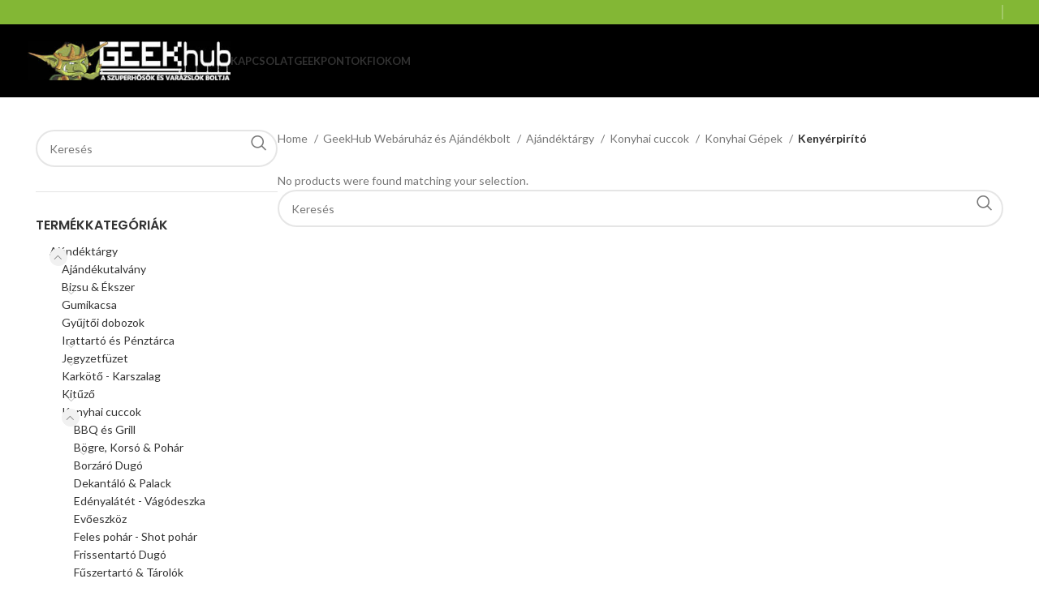

--- FILE ---
content_type: text/html; charset=UTF-8
request_url: https://geekhub.hu/termekkategoria/ajandektargy/konyhai-eszkozok/konyhai-gepek/kenyerpirito/
body_size: 145301
content:
<!DOCTYPE html>
<html lang="hu">
<head>
	<meta charset="UTF-8">
	<link rel="profile" href="https://gmpg.org/xfn/11">
	<link rel="pingback" href="https://geekhub.hu/xmlrpc.php">

	<title>Kenyérpirító &#8211; GeekHub &#8211; Szuperhős és Varázsló webáruház és ajándékbolt!</title>
<meta name='robots' content='max-image-preview:large' />
	<style>img:is([sizes="auto" i], [sizes^="auto," i]) { contain-intrinsic-size: 3000px 1500px }</style>
	<link rel='dns-prefetch' href='//fonts.googleapis.com' />
<link rel="alternate" type="application/rss+xml" title="GeekHub - Szuperhős és Varázsló webáruház és ajándékbolt! &raquo; hírcsatorna" href="https://geekhub.hu/feed/" />
<link rel="alternate" type="application/rss+xml" title="GeekHub - Szuperhős és Varázsló webáruház és ajándékbolt! &raquo; hozzászólás hírcsatorna" href="https://geekhub.hu/comments/feed/" />
<link rel="alternate" type="application/rss+xml" title="GeekHub - Szuperhős és Varázsló webáruház és ajándékbolt! &raquo; Kenyérpirító Category hírforrás" href="https://geekhub.hu/termekkategoria/ajandektargy/konyhai-eszkozok/konyhai-gepek/kenyerpirito/feed/" />
<link rel='stylesheet' id='wp-block-library-css' href='https://geekhub.hu/wp-includes/css/dist/block-library/style.min.css?ver=6.8.3' type='text/css' media='all' />
<style id='classic-theme-styles-inline-css' type='text/css'>
/*! This file is auto-generated */
.wp-block-button__link{color:#fff;background-color:#32373c;border-radius:9999px;box-shadow:none;text-decoration:none;padding:calc(.667em + 2px) calc(1.333em + 2px);font-size:1.125em}.wp-block-file__button{background:#32373c;color:#fff;text-decoration:none}
</style>
<style id='global-styles-inline-css' type='text/css'>
:root{--wp--preset--aspect-ratio--square: 1;--wp--preset--aspect-ratio--4-3: 4/3;--wp--preset--aspect-ratio--3-4: 3/4;--wp--preset--aspect-ratio--3-2: 3/2;--wp--preset--aspect-ratio--2-3: 2/3;--wp--preset--aspect-ratio--16-9: 16/9;--wp--preset--aspect-ratio--9-16: 9/16;--wp--preset--color--black: #000000;--wp--preset--color--cyan-bluish-gray: #abb8c3;--wp--preset--color--white: #ffffff;--wp--preset--color--pale-pink: #f78da7;--wp--preset--color--vivid-red: #cf2e2e;--wp--preset--color--luminous-vivid-orange: #ff6900;--wp--preset--color--luminous-vivid-amber: #fcb900;--wp--preset--color--light-green-cyan: #7bdcb5;--wp--preset--color--vivid-green-cyan: #00d084;--wp--preset--color--pale-cyan-blue: #8ed1fc;--wp--preset--color--vivid-cyan-blue: #0693e3;--wp--preset--color--vivid-purple: #9b51e0;--wp--preset--gradient--vivid-cyan-blue-to-vivid-purple: linear-gradient(135deg,rgba(6,147,227,1) 0%,rgb(155,81,224) 100%);--wp--preset--gradient--light-green-cyan-to-vivid-green-cyan: linear-gradient(135deg,rgb(122,220,180) 0%,rgb(0,208,130) 100%);--wp--preset--gradient--luminous-vivid-amber-to-luminous-vivid-orange: linear-gradient(135deg,rgba(252,185,0,1) 0%,rgba(255,105,0,1) 100%);--wp--preset--gradient--luminous-vivid-orange-to-vivid-red: linear-gradient(135deg,rgba(255,105,0,1) 0%,rgb(207,46,46) 100%);--wp--preset--gradient--very-light-gray-to-cyan-bluish-gray: linear-gradient(135deg,rgb(238,238,238) 0%,rgb(169,184,195) 100%);--wp--preset--gradient--cool-to-warm-spectrum: linear-gradient(135deg,rgb(74,234,220) 0%,rgb(151,120,209) 20%,rgb(207,42,186) 40%,rgb(238,44,130) 60%,rgb(251,105,98) 80%,rgb(254,248,76) 100%);--wp--preset--gradient--blush-light-purple: linear-gradient(135deg,rgb(255,206,236) 0%,rgb(152,150,240) 100%);--wp--preset--gradient--blush-bordeaux: linear-gradient(135deg,rgb(254,205,165) 0%,rgb(254,45,45) 50%,rgb(107,0,62) 100%);--wp--preset--gradient--luminous-dusk: linear-gradient(135deg,rgb(255,203,112) 0%,rgb(199,81,192) 50%,rgb(65,88,208) 100%);--wp--preset--gradient--pale-ocean: linear-gradient(135deg,rgb(255,245,203) 0%,rgb(182,227,212) 50%,rgb(51,167,181) 100%);--wp--preset--gradient--electric-grass: linear-gradient(135deg,rgb(202,248,128) 0%,rgb(113,206,126) 100%);--wp--preset--gradient--midnight: linear-gradient(135deg,rgb(2,3,129) 0%,rgb(40,116,252) 100%);--wp--preset--font-size--small: 13px;--wp--preset--font-size--medium: 20px;--wp--preset--font-size--large: 36px;--wp--preset--font-size--x-large: 42px;--wp--preset--spacing--20: 0.44rem;--wp--preset--spacing--30: 0.67rem;--wp--preset--spacing--40: 1rem;--wp--preset--spacing--50: 1.5rem;--wp--preset--spacing--60: 2.25rem;--wp--preset--spacing--70: 3.38rem;--wp--preset--spacing--80: 5.06rem;--wp--preset--shadow--natural: 6px 6px 9px rgba(0, 0, 0, 0.2);--wp--preset--shadow--deep: 12px 12px 50px rgba(0, 0, 0, 0.4);--wp--preset--shadow--sharp: 6px 6px 0px rgba(0, 0, 0, 0.2);--wp--preset--shadow--outlined: 6px 6px 0px -3px rgba(255, 255, 255, 1), 6px 6px rgba(0, 0, 0, 1);--wp--preset--shadow--crisp: 6px 6px 0px rgba(0, 0, 0, 1);}:where(.is-layout-flex){gap: 0.5em;}:where(.is-layout-grid){gap: 0.5em;}body .is-layout-flex{display: flex;}.is-layout-flex{flex-wrap: wrap;align-items: center;}.is-layout-flex > :is(*, div){margin: 0;}body .is-layout-grid{display: grid;}.is-layout-grid > :is(*, div){margin: 0;}:where(.wp-block-columns.is-layout-flex){gap: 2em;}:where(.wp-block-columns.is-layout-grid){gap: 2em;}:where(.wp-block-post-template.is-layout-flex){gap: 1.25em;}:where(.wp-block-post-template.is-layout-grid){gap: 1.25em;}.has-black-color{color: var(--wp--preset--color--black) !important;}.has-cyan-bluish-gray-color{color: var(--wp--preset--color--cyan-bluish-gray) !important;}.has-white-color{color: var(--wp--preset--color--white) !important;}.has-pale-pink-color{color: var(--wp--preset--color--pale-pink) !important;}.has-vivid-red-color{color: var(--wp--preset--color--vivid-red) !important;}.has-luminous-vivid-orange-color{color: var(--wp--preset--color--luminous-vivid-orange) !important;}.has-luminous-vivid-amber-color{color: var(--wp--preset--color--luminous-vivid-amber) !important;}.has-light-green-cyan-color{color: var(--wp--preset--color--light-green-cyan) !important;}.has-vivid-green-cyan-color{color: var(--wp--preset--color--vivid-green-cyan) !important;}.has-pale-cyan-blue-color{color: var(--wp--preset--color--pale-cyan-blue) !important;}.has-vivid-cyan-blue-color{color: var(--wp--preset--color--vivid-cyan-blue) !important;}.has-vivid-purple-color{color: var(--wp--preset--color--vivid-purple) !important;}.has-black-background-color{background-color: var(--wp--preset--color--black) !important;}.has-cyan-bluish-gray-background-color{background-color: var(--wp--preset--color--cyan-bluish-gray) !important;}.has-white-background-color{background-color: var(--wp--preset--color--white) !important;}.has-pale-pink-background-color{background-color: var(--wp--preset--color--pale-pink) !important;}.has-vivid-red-background-color{background-color: var(--wp--preset--color--vivid-red) !important;}.has-luminous-vivid-orange-background-color{background-color: var(--wp--preset--color--luminous-vivid-orange) !important;}.has-luminous-vivid-amber-background-color{background-color: var(--wp--preset--color--luminous-vivid-amber) !important;}.has-light-green-cyan-background-color{background-color: var(--wp--preset--color--light-green-cyan) !important;}.has-vivid-green-cyan-background-color{background-color: var(--wp--preset--color--vivid-green-cyan) !important;}.has-pale-cyan-blue-background-color{background-color: var(--wp--preset--color--pale-cyan-blue) !important;}.has-vivid-cyan-blue-background-color{background-color: var(--wp--preset--color--vivid-cyan-blue) !important;}.has-vivid-purple-background-color{background-color: var(--wp--preset--color--vivid-purple) !important;}.has-black-border-color{border-color: var(--wp--preset--color--black) !important;}.has-cyan-bluish-gray-border-color{border-color: var(--wp--preset--color--cyan-bluish-gray) !important;}.has-white-border-color{border-color: var(--wp--preset--color--white) !important;}.has-pale-pink-border-color{border-color: var(--wp--preset--color--pale-pink) !important;}.has-vivid-red-border-color{border-color: var(--wp--preset--color--vivid-red) !important;}.has-luminous-vivid-orange-border-color{border-color: var(--wp--preset--color--luminous-vivid-orange) !important;}.has-luminous-vivid-amber-border-color{border-color: var(--wp--preset--color--luminous-vivid-amber) !important;}.has-light-green-cyan-border-color{border-color: var(--wp--preset--color--light-green-cyan) !important;}.has-vivid-green-cyan-border-color{border-color: var(--wp--preset--color--vivid-green-cyan) !important;}.has-pale-cyan-blue-border-color{border-color: var(--wp--preset--color--pale-cyan-blue) !important;}.has-vivid-cyan-blue-border-color{border-color: var(--wp--preset--color--vivid-cyan-blue) !important;}.has-vivid-purple-border-color{border-color: var(--wp--preset--color--vivid-purple) !important;}.has-vivid-cyan-blue-to-vivid-purple-gradient-background{background: var(--wp--preset--gradient--vivid-cyan-blue-to-vivid-purple) !important;}.has-light-green-cyan-to-vivid-green-cyan-gradient-background{background: var(--wp--preset--gradient--light-green-cyan-to-vivid-green-cyan) !important;}.has-luminous-vivid-amber-to-luminous-vivid-orange-gradient-background{background: var(--wp--preset--gradient--luminous-vivid-amber-to-luminous-vivid-orange) !important;}.has-luminous-vivid-orange-to-vivid-red-gradient-background{background: var(--wp--preset--gradient--luminous-vivid-orange-to-vivid-red) !important;}.has-very-light-gray-to-cyan-bluish-gray-gradient-background{background: var(--wp--preset--gradient--very-light-gray-to-cyan-bluish-gray) !important;}.has-cool-to-warm-spectrum-gradient-background{background: var(--wp--preset--gradient--cool-to-warm-spectrum) !important;}.has-blush-light-purple-gradient-background{background: var(--wp--preset--gradient--blush-light-purple) !important;}.has-blush-bordeaux-gradient-background{background: var(--wp--preset--gradient--blush-bordeaux) !important;}.has-luminous-dusk-gradient-background{background: var(--wp--preset--gradient--luminous-dusk) !important;}.has-pale-ocean-gradient-background{background: var(--wp--preset--gradient--pale-ocean) !important;}.has-electric-grass-gradient-background{background: var(--wp--preset--gradient--electric-grass) !important;}.has-midnight-gradient-background{background: var(--wp--preset--gradient--midnight) !important;}.has-small-font-size{font-size: var(--wp--preset--font-size--small) !important;}.has-medium-font-size{font-size: var(--wp--preset--font-size--medium) !important;}.has-large-font-size{font-size: var(--wp--preset--font-size--large) !important;}.has-x-large-font-size{font-size: var(--wp--preset--font-size--x-large) !important;}
:where(.wp-block-post-template.is-layout-flex){gap: 1.25em;}:where(.wp-block-post-template.is-layout-grid){gap: 1.25em;}
:where(.wp-block-columns.is-layout-flex){gap: 2em;}:where(.wp-block-columns.is-layout-grid){gap: 2em;}
:root :where(.wp-block-pullquote){font-size: 1.5em;line-height: 1.6;}
</style>
<style id='woocommerce-inline-inline-css' type='text/css'>
.woocommerce form .form-row .required { visibility: visible; }
</style>
<link rel='stylesheet' id='elementor-icons-css' href='https://geekhub.hu/wp-content/plugins/elementor/assets/lib/eicons/css/elementor-icons.min.css?ver=5.44.0' type='text/css' media='all' />
<link rel='stylesheet' id='elementor-frontend-css' href='https://geekhub.hu/wp-content/plugins/elementor/assets/css/frontend.min.css?ver=3.32.4' type='text/css' media='all' />
<link rel='stylesheet' id='elementor-post-52298-css' href='https://geekhub.hu/wp-content/uploads/elementor/css/post-52298.css?ver=1767927954' type='text/css' media='all' />
<link rel='stylesheet' id='elementor-pro-css' href='https://geekhub.hu/wp-content/plugins/elementor-pro/assets/css/frontend.min.css?ver=3.19.3' type='text/css' media='all' />
<link rel='stylesheet' id='bootstrap-css' href='https://geekhub.hu/wp-content/themes/woodmart/css/bootstrap-light.min.css?ver=7.4.3' type='text/css' media='all' />
<link rel='stylesheet' id='woodmart-style-css' href='https://geekhub.hu/wp-content/themes/woodmart/css/parts/base.min.css?ver=7.4.3' type='text/css' media='all' />
<link rel='stylesheet' id='wd-widget-tag-cloud-css' href='https://geekhub.hu/wp-content/themes/woodmart/css/parts/widget-tag-cloud.min.css?ver=7.4.3' type='text/css' media='all' />
<link rel='stylesheet' id='wd-widget-nav-css' href='https://geekhub.hu/wp-content/themes/woodmart/css/parts/widget-nav.min.css?ver=7.4.3' type='text/css' media='all' />
<link rel='stylesheet' id='wd-widget-product-cat-css' href='https://geekhub.hu/wp-content/themes/woodmart/css/parts/woo-widget-product-cat.min.css?ver=7.4.3' type='text/css' media='all' />
<link rel='stylesheet' id='wd-widget-slider-price-filter-css' href='https://geekhub.hu/wp-content/themes/woodmart/css/parts/woo-widget-slider-price-filter.min.css?ver=7.4.3' type='text/css' media='all' />
<link rel='stylesheet' id='wd-widget-woo-other-css' href='https://geekhub.hu/wp-content/themes/woodmart/css/parts/woo-widget-other.min.css?ver=7.4.3' type='text/css' media='all' />
<link rel='stylesheet' id='wd-lazy-loading-css' href='https://geekhub.hu/wp-content/themes/woodmart/css/parts/opt-lazy-load.min.css?ver=7.4.3' type='text/css' media='all' />
<link rel='stylesheet' id='wd-wp-gutenberg-css' href='https://geekhub.hu/wp-content/themes/woodmart/css/parts/wp-gutenberg.min.css?ver=7.4.3' type='text/css' media='all' />
<link rel='stylesheet' id='wd-elementor-base-css' href='https://geekhub.hu/wp-content/themes/woodmart/css/parts/int-elem-base.min.css?ver=7.4.3' type='text/css' media='all' />
<link rel='stylesheet' id='wd-elementor-pro-base-css' href='https://geekhub.hu/wp-content/themes/woodmart/css/parts/int-elementor-pro.min.css?ver=7.4.3' type='text/css' media='all' />
<link rel='stylesheet' id='wd-notices-fixed-css' href='https://geekhub.hu/wp-content/themes/woodmart/css/parts/woo-opt-sticky-notices.min.css?ver=7.4.3' type='text/css' media='all' />
<link rel='stylesheet' id='wd-woocommerce-base-css' href='https://geekhub.hu/wp-content/themes/woodmart/css/parts/woocommerce-base.min.css?ver=7.4.3' type='text/css' media='all' />
<link rel='stylesheet' id='wd-mod-star-rating-css' href='https://geekhub.hu/wp-content/themes/woodmart/css/parts/mod-star-rating.min.css?ver=7.4.3' type='text/css' media='all' />
<link rel='stylesheet' id='wd-woo-el-track-order-css' href='https://geekhub.hu/wp-content/themes/woodmart/css/parts/woo-el-track-order.min.css?ver=7.4.3' type='text/css' media='all' />
<link rel='stylesheet' id='wd-woocommerce-block-notices-css' href='https://geekhub.hu/wp-content/themes/woodmart/css/parts/woo-mod-block-notices.min.css?ver=7.4.3' type='text/css' media='all' />
<link rel='stylesheet' id='wd-woo-gutenberg-css' href='https://geekhub.hu/wp-content/themes/woodmart/css/parts/woo-gutenberg.min.css?ver=7.4.3' type='text/css' media='all' />
<link rel='stylesheet' id='wd-widget-active-filters-css' href='https://geekhub.hu/wp-content/themes/woodmart/css/parts/woo-widget-active-filters.min.css?ver=7.4.3' type='text/css' media='all' />
<link rel='stylesheet' id='wd-woo-shop-predefined-css' href='https://geekhub.hu/wp-content/themes/woodmart/css/parts/woo-shop-predefined.min.css?ver=7.4.3' type='text/css' media='all' />
<link rel='stylesheet' id='wd-shop-title-categories-css' href='https://geekhub.hu/wp-content/themes/woodmart/css/parts/woo-categories-loop-nav.min.css?ver=7.4.3' type='text/css' media='all' />
<link rel='stylesheet' id='wd-woo-categories-loop-nav-mobile-accordion-css' href='https://geekhub.hu/wp-content/themes/woodmart/css/parts/woo-categories-loop-nav-mobile-accordion.min.css?ver=7.4.3' type='text/css' media='all' />
<link rel='stylesheet' id='wd-woo-shop-el-products-per-page-css' href='https://geekhub.hu/wp-content/themes/woodmart/css/parts/woo-shop-el-products-per-page.min.css?ver=7.4.3' type='text/css' media='all' />
<link rel='stylesheet' id='wd-woo-shop-page-title-css' href='https://geekhub.hu/wp-content/themes/woodmart/css/parts/woo-shop-page-title.min.css?ver=7.4.3' type='text/css' media='all' />
<link rel='stylesheet' id='wd-woo-mod-shop-loop-head-css' href='https://geekhub.hu/wp-content/themes/woodmart/css/parts/woo-mod-shop-loop-head.min.css?ver=7.4.3' type='text/css' media='all' />
<link rel='stylesheet' id='wd-woo-shop-el-order-by-css' href='https://geekhub.hu/wp-content/themes/woodmart/css/parts/woo-shop-el-order-by.min.css?ver=7.4.3' type='text/css' media='all' />
<link rel='stylesheet' id='wd-woo-shop-el-products-view-css' href='https://geekhub.hu/wp-content/themes/woodmart/css/parts/woo-shop-el-products-view.min.css?ver=7.4.3' type='text/css' media='all' />
<link rel='stylesheet' id='wd-header-base-css' href='https://geekhub.hu/wp-content/themes/woodmart/css/parts/header-base.min.css?ver=7.4.3' type='text/css' media='all' />
<link rel='stylesheet' id='wd-mod-tools-css' href='https://geekhub.hu/wp-content/themes/woodmart/css/parts/mod-tools.min.css?ver=7.4.3' type='text/css' media='all' />
<link rel='stylesheet' id='wd-header-elements-base-css' href='https://geekhub.hu/wp-content/themes/woodmart/css/parts/header-el-base.min.css?ver=7.4.3' type='text/css' media='all' />
<link rel='stylesheet' id='wd-header-mobile-nav-dropdown-css' href='https://geekhub.hu/wp-content/themes/woodmart/css/parts/header-el-mobile-nav-dropdown.min.css?ver=7.4.3' type='text/css' media='all' />
<link rel='stylesheet' id='wd-off-canvas-sidebar-css' href='https://geekhub.hu/wp-content/themes/woodmart/css/parts/opt-off-canvas-sidebar.min.css?ver=7.4.3' type='text/css' media='all' />
<link rel='stylesheet' id='wd-wd-search-results-css' href='https://geekhub.hu/wp-content/themes/woodmart/css/parts/wd-search-results.min.css?ver=7.4.3' type='text/css' media='all' />
<link rel='stylesheet' id='wd-wd-search-form-css' href='https://geekhub.hu/wp-content/themes/woodmart/css/parts/wd-search-form.min.css?ver=7.4.3' type='text/css' media='all' />
<link rel='stylesheet' id='wd-shop-filter-area-css' href='https://geekhub.hu/wp-content/themes/woodmart/css/parts/woo-shop-el-filters-area.min.css?ver=7.4.3' type='text/css' media='all' />
<link rel='stylesheet' id='wd-footer-base-css' href='https://geekhub.hu/wp-content/themes/woodmart/css/parts/footer-base.min.css?ver=7.4.3' type='text/css' media='all' />
<link rel='stylesheet' id='wd-scroll-top-css' href='https://geekhub.hu/wp-content/themes/woodmart/css/parts/opt-scrolltotop.min.css?ver=7.4.3' type='text/css' media='all' />
<link rel='stylesheet' id='xts-style-theme_settings_default-css' href='https://geekhub.hu/wp-content/uploads/2025/06/xts-theme_settings_default-1751289341.css?ver=7.4.3' type='text/css' media='all' />
<link rel='stylesheet' id='xts-google-fonts-css' href='https://fonts.googleapis.com/css?family=Lato%3A400%2C700%7CPoppins%3A400%2C600%2C500&#038;ver=7.4.3' type='text/css' media='all' />
<link rel='stylesheet' id='elementor-gf-roboto-css' href='https://fonts.googleapis.com/css?family=Roboto:100,100italic,200,200italic,300,300italic,400,400italic,500,500italic,600,600italic,700,700italic,800,800italic,900,900italic&#038;display=auto&#038;subset=latin-ext' type='text/css' media='all' />
<link rel='stylesheet' id='elementor-gf-robotoslab-css' href='https://fonts.googleapis.com/css?family=Roboto+Slab:100,100italic,200,200italic,300,300italic,400,400italic,500,500italic,600,600italic,700,700italic,800,800italic,900,900italic&#038;display=auto&#038;subset=latin-ext' type='text/css' media='all' />
<script type="text/javascript" src="https://geekhub.hu/wp-includes/js/jquery/jquery.min.js?ver=3.7.1" id="jquery-core-js"></script>
<script type="text/javascript" src="https://geekhub.hu/wp-includes/js/jquery/jquery-migrate.min.js?ver=3.4.1" id="jquery-migrate-js"></script>
<script type="text/javascript" src="https://geekhub.hu/wp-content/plugins/woocommerce/assets/js/jquery-blockui/jquery.blockUI.min.js?ver=2.7.0-wc.8.6.3" id="jquery-blockui-js" defer="defer" data-wp-strategy="defer"></script>
<script type="text/javascript" id="wc-add-to-cart-js-extra">
/* <![CDATA[ */
var wc_add_to_cart_params = {"ajax_url":"\/wp-admin\/admin-ajax.php","wc_ajax_url":"\/?wc-ajax=%%endpoint%%","i18n_view_cart":"View cart","cart_url":"https:\/\/geekhub.hu\/kosar\/","is_cart":"","cart_redirect_after_add":"no"};
/* ]]> */
</script>
<script type="text/javascript" src="https://geekhub.hu/wp-content/plugins/woocommerce/assets/js/frontend/add-to-cart.min.js?ver=8.6.3" id="wc-add-to-cart-js" defer="defer" data-wp-strategy="defer"></script>
<script type="text/javascript" src="https://geekhub.hu/wp-content/plugins/woocommerce/assets/js/js-cookie/js.cookie.min.js?ver=2.1.4-wc.8.6.3" id="js-cookie-js" defer="defer" data-wp-strategy="defer"></script>
<script type="text/javascript" id="woocommerce-js-extra">
/* <![CDATA[ */
var woocommerce_params = {"ajax_url":"\/wp-admin\/admin-ajax.php","wc_ajax_url":"\/?wc-ajax=%%endpoint%%"};
/* ]]> */
</script>
<script type="text/javascript" src="https://geekhub.hu/wp-content/plugins/woocommerce/assets/js/frontend/woocommerce.min.js?ver=8.6.3" id="woocommerce-js" defer="defer" data-wp-strategy="defer"></script>
<script type="text/javascript" src="https://geekhub.hu/wp-content/themes/woodmart/js/libs/device.min.js?ver=7.4.3" id="wd-device-library-js"></script>
<script type="text/javascript" src="https://geekhub.hu/wp-content/themes/woodmart/js/scripts/global/scrollBar.min.js?ver=7.4.3" id="wd-scrollbar-js"></script>
<link rel="EditURI" type="application/rsd+xml" title="RSD" href="https://geekhub.hu/xmlrpc.php?rsd" />
<meta name="generator" content="WordPress 6.8.3" />
<meta name="generator" content="WooCommerce 8.6.3" />
<meta name="theme-color" content="#83b735">					<meta name="viewport" content="width=device-width, initial-scale=1.0, maximum-scale=1.0, user-scalable=no">
										<noscript><style>.woocommerce-product-gallery{ opacity: 1 !important; }</style></noscript>
	<meta name="generator" content="Elementor 3.32.4; features: additional_custom_breakpoints; settings: css_print_method-external, google_font-enabled, font_display-auto">
			<style>
				.e-con.e-parent:nth-of-type(n+4):not(.e-lazyloaded):not(.e-no-lazyload),
				.e-con.e-parent:nth-of-type(n+4):not(.e-lazyloaded):not(.e-no-lazyload) * {
					background-image: none !important;
				}
				@media screen and (max-height: 1024px) {
					.e-con.e-parent:nth-of-type(n+3):not(.e-lazyloaded):not(.e-no-lazyload),
					.e-con.e-parent:nth-of-type(n+3):not(.e-lazyloaded):not(.e-no-lazyload) * {
						background-image: none !important;
					}
				}
				@media screen and (max-height: 640px) {
					.e-con.e-parent:nth-of-type(n+2):not(.e-lazyloaded):not(.e-no-lazyload),
					.e-con.e-parent:nth-of-type(n+2):not(.e-lazyloaded):not(.e-no-lazyload) * {
						background-image: none !important;
					}
				}
			</style>
			<link rel="icon" href="https://geekhub.hu/wp-content/uploads/2018/11/cropped-ghicon-1-32x32.png" sizes="32x32" />
<link rel="icon" href="https://geekhub.hu/wp-content/uploads/2018/11/cropped-ghicon-1-192x192.png" sizes="192x192" />
<link rel="apple-touch-icon" href="https://geekhub.hu/wp-content/uploads/2018/11/cropped-ghicon-1-180x180.png" />
<meta name="msapplication-TileImage" content="https://geekhub.hu/wp-content/uploads/2018/11/cropped-ghicon-1-270x270.png" />
<style>
		
		</style>			<style id="wd-style-header_343124-css" data-type="wd-style-header_343124">
				:root{
	--wd-top-bar-h: 30px;
	--wd-top-bar-sm-h: 30px;
	--wd-top-bar-sticky-h: 0.001px;

	--wd-header-general-h: 90px;
	--wd-header-general-sm-h: 60px;
	--wd-header-general-sticky-h: 0.001px;

	--wd-header-bottom-h: 52px;
	--wd-header-bottom-sm-h: 0.001px;
	--wd-header-bottom-sticky-h: 0.001px;

	--wd-header-clone-h: 60px;
}

.whb-top-bar .wd-dropdown {
	margin-top: -5px;
}

.whb-top-bar .wd-dropdown:after {
	height: 5px;
}


.whb-header-bottom .wd-dropdown {
	margin-top: 6px;
}

.whb-header-bottom .wd-dropdown:after {
	height: 16px;
}


.whb-header .whb-header-bottom .wd-header-cats {
	margin-top: -0px;
	margin-bottom: -1px;
	height: calc(100% + 1px);
}

.whb-clone.whb-sticked .wd-dropdown:not(.sub-sub-menu) {
	margin-top: 10px;
}

.whb-clone.whb-sticked .wd-dropdown:not(.sub-sub-menu):after {
	height: 20px;
}

@media (min-width: 1025px) {
		.whb-top-bar-inner {
		height: 30px;
		max-height: 30px;
	}

		
		.whb-general-header-inner {
		height: 90px;
		max-height: 90px;
	}

		
		.whb-header-bottom-inner {
		height: 52px;
		max-height: 52px;
	}

		
			.whb-clone .whb-general-header-inner {
		height: 60px;
		max-height: 60px;
	}
	
	}

@media (max-width: 1024px) {
		.whb-top-bar-inner {
		height: 30px;
		max-height: 30px;
	}
	
		.whb-general-header-inner {
		height: 60px;
		max-height: 60px;
	}
	
	
			.whb-clone .whb-general-header-inner {
		height: 60px;
		max-height: 60px;
	}
	
	}
		
.whb-top-bar {
	background-color: rgba(131, 183, 53, 1);
}

.whb-general-header {
	background-color: rgba(0, 0, 0, 1);border-color: rgba(232, 232, 232, 1);border-bottom-width: 0px;border-bottom-style: solid;
}

.whb-header-bottom {
	background-color: rgba(0, 0, 0, 1);border-color: rgba(232, 232, 232, 1);border-bottom-width: 1px;border-bottom-style: solid;
}
			</style>
			</head>

<body class="archive tax-product_cat term-kenyerpirito term-4829 wp-theme-woodmart theme-woodmart woocommerce woocommerce-page woocommerce-no-js wrapper-full-width  categories-accordion-on woodmart-archive-shop woodmart-ajax-shop-on offcanvas-sidebar-mobile offcanvas-sidebar-tablet notifications-sticky elementor-default elementor-kit-52298">
			<script type="text/javascript" id="wd-flicker-fix">// Flicker fix.</script>	
	
	<div class="website-wrapper">
									<header class="whb-header whb-header_343124 whb-sticky-shadow whb-scroll-slide whb-sticky-clone">
					<div class="whb-main-header">
	
<div class="whb-row whb-top-bar whb-not-sticky-row whb-with-bg whb-without-border whb-color-light whb-flex-flex-middle">
	<div class="container">
		<div class="whb-flex-row whb-top-bar-inner">
			<div class="whb-column whb-col-left whb-visible-lg whb-empty-column">
	</div>
<div class="whb-column whb-col-center whb-visible-lg whb-empty-column">
	</div>
<div class="whb-column whb-col-right whb-visible-lg">
	<div class="wd-header-divider wd-full-height "></div><div class="wd-header-divider wd-full-height "></div></div>
<div class="whb-column whb-col-mobile whb-hidden-lg whb-empty-column">
	</div>
		</div>
	</div>
</div>

<div class="whb-row whb-general-header whb-not-sticky-row whb-with-bg whb-without-border whb-color-light whb-flex-flex-middle">
	<div class="container">
		<div class="whb-flex-row whb-general-header-inner">
			<div class="whb-column whb-col-left whb-visible-lg">
	<div class="site-logo wd-switch-logo">
	<a href="https://geekhub.hu/" class="wd-logo wd-main-logo" rel="home">
		<img src="https://geekhub.hu/wp-content/uploads/2020/12/newlogo300e.jpg" alt="GeekHub - Szuperhős és Varázsló webáruház és ajándékbolt!" style="max-width: 250px;" />	</a>
					<a href="https://geekhub.hu/" class="wd-logo wd-sticky-logo" rel="home">
			<img src="https://geekhub.hu/wp-content/uploads/2020/12/newlogo300e.jpg" alt="GeekHub - Szuperhős és Varázsló webáruház és ajándékbolt!" style="max-width: 250px;" />		</a>
	</div>
</div>
<div class="whb-column whb-col-center whb-visible-lg">
	<div class="wd-header-nav wd-header-main-nav text-left wd-design-1" role="navigation" aria-label="Main navigation">
	<ul id="menu-amenu" class="menu wd-nav wd-nav-main wd-style-default wd-gap-s"><li id="menu-item-40526" class="menu-item menu-item-type-post_type menu-item-object-page menu-item-40526 item-level-0 menu-simple-dropdown wd-event-hover" ><a href="https://geekhub.hu/kapcsolat/" class="woodmart-nav-link"><span class="nav-link-text">Kapcsolat</span></a></li>
<li id="menu-item-83831" class="menu-item menu-item-type-post_type menu-item-object-page menu-item-83831 item-level-0 menu-simple-dropdown wd-event-hover" ><a href="https://geekhub.hu/geekpontok/" class="woodmart-nav-link"><span class="nav-link-text">GeekPontok</span></a></li>
<li id="menu-item-25395" class="menu-item menu-item-type-post_type menu-item-object-page menu-item-25395 item-level-0 menu-simple-dropdown wd-event-hover" ><a href="https://geekhub.hu/fiokom/" class="woodmart-nav-link"><span class="nav-link-text">Fiokom</span></a></li>
</ul></div><!--END MAIN-NAV-->
</div>
<div class="whb-column whb-col-right whb-visible-lg">
	
<div class="wd-header-text set-cont-mb-s reset-last-child "></div>
</div>
<div class="whb-column whb-mobile-left whb-hidden-lg">
	<div class="wd-tools-element wd-header-mobile-nav wd-style-text wd-design-1 whb-g1k0m1tib7raxrwkm1t3">
	<a href="#" rel="nofollow" aria-label="Open mobile menu">
		
		<span class="wd-tools-icon">
					</span>

		<span class="wd-tools-text">Menu</span>

			</a>
</div><!--END wd-header-mobile-nav--></div>
<div class="whb-column whb-mobile-center whb-hidden-lg">
	<div class="site-logo wd-switch-logo">
	<a href="https://geekhub.hu/" class="wd-logo wd-main-logo" rel="home">
		<img src="https://geekhub.hu/wp-content/uploads/2020/12/newlogo300e.jpg" alt="GeekHub - Szuperhős és Varázsló webáruház és ajándékbolt!" style="max-width: 179px;" />	</a>
					<a href="https://geekhub.hu/" class="wd-logo wd-sticky-logo" rel="home">
			<img src="https://geekhub.hu/wp-content/uploads/2020/12/newlogo300e.jpg" alt="GeekHub - Szuperhős és Varázsló webáruház és ajándékbolt!" style="max-width: 179px;" />		</a>
	</div>
</div>
<div class="whb-column whb-mobile-right whb-hidden-lg whb-empty-column">
	</div>
		</div>
	</div>
</div>
</div>
					


				</header>
			

								<div class="main-page-wrapper">
		
		
		<!-- MAIN CONTENT AREA -->
				<div class="container">
			<div class="row content-layout-wrapper align-items-start">
				

	
<aside class="sidebar-container col-lg-3 col-md-3 col-12 order-last order-md-first sidebar-left area-sidebar-shop">
			<div class="wd-heading">
			<div class="close-side-widget wd-action-btn wd-style-text wd-cross-icon">
				<a href="#" rel="nofollow noopener">Bezár</a>
			</div>
		</div>
		<div class="widget-area">
				<div id="woocommerce_product_search-12" class="wd-widget widget sidebar-widget woocommerce widget_product_search">			<div class="wd-search-form">
				
				
				<form role="search" method="get" class="searchform  wd-cat-style-bordered woodmart-ajax-search" action="https://geekhub.hu/"  data-thumbnail="1" data-price="1" data-post_type="product" data-count="20" data-sku="0" data-symbols_count="3">
					<input type="text" class="s" placeholder="Keresés" value="" name="s" aria-label="Search" title="Keresés" required/>
					<input type="hidden" name="post_type" value="product">
										<button type="submit" class="searchsubmit">
						<span>
							Search						</span>
											</button>
				</form>

				
				
									<div class="search-results-wrapper">
						<div class="wd-dropdown-results wd-scroll wd-dropdown">
							<div class="wd-scroll-content"></div>
						</div>
					</div>
				
				
							</div>
		</div><div id="woocommerce_product_categories-14" class="wd-widget widget sidebar-widget woocommerce widget_product_categories"><h5 class="widget-title">Termékkategóriák</h5><ul class="product-categories"><li class="cat-item cat-item-141 cat-parent current-cat-parent"><a href="https://geekhub.hu/termekkategoria/ajandektargy/">Ajándéktárgy</a><ul class='children'>
<li class="cat-item cat-item-1970"><a href="https://geekhub.hu/termekkategoria/ajandektargy/ajandekutalvany/">Ajándékutalvány</a></li>
<li class="cat-item cat-item-3814 cat-parent"><a href="https://geekhub.hu/termekkategoria/ajandektargy/bizsu-ekszer/">Bizsu &amp; Ékszer</a>	<ul class='children'>
<li class="cat-item cat-item-8935"><a href="https://geekhub.hu/termekkategoria/ajandektargy/bizsu-ekszer/gyuruk-ura-ekszerek/">Gyűrűk ura ékszerek</a></li>
<li class="cat-item cat-item-3815"><a href="https://geekhub.hu/termekkategoria/ajandektargy/bizsu-ekszer/harry-potter-es-univerzuma/">Harry Potter és Univerzuma</a></li>
<li class="cat-item cat-item-3908"><a href="https://geekhub.hu/termekkategoria/ajandektargy/bizsu-ekszer/marvel-bizsu-ekszer/">Marvel</a></li>
<li class="cat-item cat-item-4618"><a href="https://geekhub.hu/termekkategoria/ajandektargy/bizsu-ekszer/star-wars-bizsu-ekszer/">Star Wars</a></li>
<li class="cat-item cat-item-5868"><a href="https://geekhub.hu/termekkategoria/ajandektargy/bizsu-ekszer/the-witcher-bizsu-ekszer/">The Witcher</a></li>
	</ul>
</li>
<li class="cat-item cat-item-6745"><a href="https://geekhub.hu/termekkategoria/ajandektargy/gumikacsa/">Gumikacsa</a></li>
<li class="cat-item cat-item-5331"><a href="https://geekhub.hu/termekkategoria/ajandektargy/gyujtoi-dobozok/">Gyűjtői dobozok</a></li>
<li class="cat-item cat-item-4818 cat-parent"><a href="https://geekhub.hu/termekkategoria/ajandektargy/irattarto-es-penztarca/">Irattartó és Pénztárca</a>	<ul class='children'>
<li class="cat-item cat-item-4823"><a href="https://geekhub.hu/termekkategoria/ajandektargy/irattarto-es-penztarca/harry-potter-es-annak-univerzuma-irattarto-es-penztarca/">Harry Potter és annak Univerzuma</a></li>
	</ul>
</li>
<li class="cat-item cat-item-248 cat-parent"><a href="https://geekhub.hu/termekkategoria/ajandektargy/jegyzetfuzet/">Jegyzetfüzet</a>	<ul class='children'>
<li class="cat-item cat-item-8302"><a href="https://geekhub.hu/termekkategoria/ajandektargy/jegyzetfuzet/back-to-the-future-jegyzetfuzet/">Back to the Future</a></li>
<li class="cat-item cat-item-8294"><a href="https://geekhub.hu/termekkategoria/ajandektargy/jegyzetfuzet/dc-comics-jegyzetfuzet/">DC Comics</a></li>
<li class="cat-item cat-item-8295"><a href="https://geekhub.hu/termekkategoria/ajandektargy/jegyzetfuzet/disney-es-mas-animacios-filmek-jegyzetfuzet/">Disney és Más Animációs Filmek</a></li>
<li class="cat-item cat-item-8299"><a href="https://geekhub.hu/termekkategoria/ajandektargy/jegyzetfuzet/doctor-who-jegyzetfuzet/">Doctor Who</a></li>
<li class="cat-item cat-item-8292"><a href="https://geekhub.hu/termekkategoria/ajandektargy/jegyzetfuzet/game-of-thrones-jegyzetfuzet/">Game Of Thrones</a></li>
<li class="cat-item cat-item-8291"><a href="https://geekhub.hu/termekkategoria/ajandektargy/jegyzetfuzet/harry-potter-es-univerzuma-jegyzetfuzet/">Harry Potter és Univerzuma</a></li>
<li class="cat-item cat-item-8304"><a href="https://geekhub.hu/termekkategoria/ajandektargy/jegyzetfuzet/jurassic-park-jurassic-world-jegyzetfuzet/">Jurassic Park &amp; Jurassic World</a></li>
<li class="cat-item cat-item-8293"><a href="https://geekhub.hu/termekkategoria/ajandektargy/jegyzetfuzet/marvel-jegyzetfuzet/">Marvel</a></li>
<li class="cat-item cat-item-8303"><a href="https://geekhub.hu/termekkategoria/ajandektargy/jegyzetfuzet/pc-konzol-jatekok-hosei/">PC &amp; Konzol Játékok Hősei</a></li>
<li class="cat-item cat-item-8301"><a href="https://geekhub.hu/termekkategoria/ajandektargy/jegyzetfuzet/rick-and-morty-jegyzetfuzet/">Rick and Morty</a></li>
<li class="cat-item cat-item-8296"><a href="https://geekhub.hu/termekkategoria/ajandektargy/jegyzetfuzet/star-trek-jegyzetfuzet/">Star Trek</a></li>
<li class="cat-item cat-item-8297"><a href="https://geekhub.hu/termekkategoria/ajandektargy/jegyzetfuzet/star-wars-jegyzetfuzet/">Star Wars</a></li>
<li class="cat-item cat-item-8300"><a href="https://geekhub.hu/termekkategoria/ajandektargy/jegyzetfuzet/stranger-things-jegyzetfuzet/">Stranger Things</a></li>
<li class="cat-item cat-item-9006"><a href="https://geekhub.hu/termekkategoria/ajandektargy/jegyzetfuzet/the-witcher/">The Witcher</a></li>
<li class="cat-item cat-item-8298"><a href="https://geekhub.hu/termekkategoria/ajandektargy/jegyzetfuzet/warhammer-warhammer-40-000/">Warhammer &amp; Warhammer 40.000</a></li>
	</ul>
</li>
<li class="cat-item cat-item-838"><a href="https://geekhub.hu/termekkategoria/ajandektargy/karkoto-karszalag/">Karkötő - Karszalag</a></li>
<li class="cat-item cat-item-407 cat-parent"><a href="https://geekhub.hu/termekkategoria/ajandektargy/kituzo/">Kitűző</a>	<ul class='children'>
<li class="cat-item cat-item-5157"><a href="https://geekhub.hu/termekkategoria/ajandektargy/kituzo/animacio/">Animáció</a></li>
<li class="cat-item cat-item-5140"><a href="https://geekhub.hu/termekkategoria/ajandektargy/kituzo/dc-comics-kituzo/">DC Comics</a></li>
<li class="cat-item cat-item-5169"><a href="https://geekhub.hu/termekkategoria/ajandektargy/kituzo/disney-kituzo/">Disney</a></li>
<li class="cat-item cat-item-5149"><a href="https://geekhub.hu/termekkategoria/ajandektargy/kituzo/doctor-who-kituzo/">Doctor Who</a></li>
<li class="cat-item cat-item-5144"><a href="https://geekhub.hu/termekkategoria/ajandektargy/kituzo/game-of-thrones-kituzo/">Game of Thrones</a></li>
<li class="cat-item cat-item-3822"><a href="https://geekhub.hu/termekkategoria/ajandektargy/kituzo/harry-potter-es-univerzuma-kituzo/">Harry Potter és Univerzuma</a></li>
<li class="cat-item cat-item-5142"><a href="https://geekhub.hu/termekkategoria/ajandektargy/kituzo/marvel-kituzo/">Marvel</a></li>
<li class="cat-item cat-item-7167 cat-parent"><a href="https://geekhub.hu/termekkategoria/ajandektargy/kituzo/movies-kituzo/">Movies</a>		<ul class='children'>
<li class="cat-item cat-item-9442"><a href="https://geekhub.hu/termekkategoria/ajandektargy/kituzo/movies-kituzo/avatar/">Avatar</a></li>
<li class="cat-item cat-item-8858"><a href="https://geekhub.hu/termekkategoria/ajandektargy/kituzo/movies-kituzo/fast-furious-halalos-iramban/">Fast &amp; Furious - Halálos Iramban</a></li>
<li class="cat-item cat-item-9140"><a href="https://geekhub.hu/termekkategoria/ajandektargy/kituzo/movies-kituzo/matrix/">Matrix</a></li>
<li class="cat-item cat-item-8619"><a href="https://geekhub.hu/termekkategoria/ajandektargy/kituzo/movies-kituzo/the-boys-movies-kituzo/">The Boys</a></li>
		</ul>
</li>
<li class="cat-item cat-item-408 cat-parent"><a href="https://geekhub.hu/termekkategoria/ajandektargy/kituzo/pop/">POP!</a>		<ul class='children'>
<li class="cat-item cat-item-7995"><a href="https://geekhub.hu/termekkategoria/ajandektargy/kituzo/pop/artists/">Artists</a></li>
		</ul>
</li>
<li class="cat-item cat-item-5143"><a href="https://geekhub.hu/termekkategoria/ajandektargy/kituzo/star-wars-kituzo/">Star Wars</a></li>
<li class="cat-item cat-item-5173"><a href="https://geekhub.hu/termekkategoria/ajandektargy/kituzo/stranger-things-kituzo/">Stranger Things</a></li>
	</ul>
</li>
<li class="cat-item cat-item-212 cat-parent current-cat-parent"><a href="https://geekhub.hu/termekkategoria/ajandektargy/konyhai-eszkozok/">Konyhai cuccok</a>	<ul class='children'>
<li class="cat-item cat-item-8587"><a href="https://geekhub.hu/termekkategoria/ajandektargy/konyhai-eszkozok/bbq-es-grill/">BBQ és Grill</a></li>
<li class="cat-item cat-item-224 cat-parent"><a href="https://geekhub.hu/termekkategoria/ajandektargy/konyhai-eszkozok/bogre-pohar/">Bögre, Korsó &amp; Pohár</a>		<ul class='children'>
<li class="cat-item cat-item-3383"><a href="https://geekhub.hu/termekkategoria/ajandektargy/konyhai-eszkozok/bogre-pohar/18-bogre/">18+</a></li>
<li class="cat-item cat-item-1345"><a href="https://geekhub.hu/termekkategoria/ajandektargy/konyhai-eszkozok/bogre-pohar/agents-of-shield/">Agents of Shield</a></li>
<li class="cat-item cat-item-1031"><a href="https://geekhub.hu/termekkategoria/ajandektargy/konyhai-eszkozok/bogre-pohar/alien-bogre/">Alien</a></li>
<li class="cat-item cat-item-8708"><a href="https://geekhub.hu/termekkategoria/ajandektargy/konyhai-eszkozok/bogre-pohar/anime-bogre-pohar/">Anime</a></li>
<li class="cat-item cat-item-4583"><a href="https://geekhub.hu/termekkategoria/ajandektargy/konyhai-eszkozok/bogre-pohar/back-to-the-future-bogre-konyhai-eszkozok/">Back to the Future</a></li>
<li class="cat-item cat-item-1887"><a href="https://geekhub.hu/termekkategoria/ajandektargy/konyhai-eszkozok/bogre-pohar/better-call-saul-bogre/">Better Call Saul</a></li>
<li class="cat-item cat-item-5102"><a href="https://geekhub.hu/termekkategoria/ajandektargy/konyhai-eszkozok/bogre-pohar/call-of-duty/">Call of Duty</a></li>
<li class="cat-item cat-item-8672"><a href="https://geekhub.hu/termekkategoria/ajandektargy/konyhai-eszkozok/bogre-pohar/dd-es-szerepjatek/">D&amp;D és Szerepjáték</a></li>
<li class="cat-item cat-item-1032"><a href="https://geekhub.hu/termekkategoria/ajandektargy/konyhai-eszkozok/bogre-pohar/dc-comics-bogre/">DC Comics</a></li>
<li class="cat-item cat-item-9187"><a href="https://geekhub.hu/termekkategoria/ajandektargy/konyhai-eszkozok/bogre-pohar/diablo-bogre-pohar/">Diablo</a></li>
<li class="cat-item cat-item-1613"><a href="https://geekhub.hu/termekkategoria/ajandektargy/konyhai-eszkozok/bogre-pohar/disney-es-mas-animacios-filmek/">Disney és más Animációs Filmek</a></li>
<li class="cat-item cat-item-1039"><a href="https://geekhub.hu/termekkategoria/ajandektargy/konyhai-eszkozok/bogre-pohar/doctor-who-bogre/">Doctor Who</a></li>
<li class="cat-item cat-item-4584"><a href="https://geekhub.hu/termekkategoria/ajandektargy/konyhai-eszkozok/bogre-pohar/e-t-bogre/">E.T.</a></li>
<li class="cat-item cat-item-5700"><a href="https://geekhub.hu/termekkategoria/ajandektargy/konyhai-eszkozok/bogre-pohar/fallout-bogre/">Fallout</a></li>
<li class="cat-item cat-item-1580"><a href="https://geekhub.hu/termekkategoria/ajandektargy/konyhai-eszkozok/bogre-pohar/family-guy/">Family Guy</a></li>
<li class="cat-item cat-item-3549"><a href="https://geekhub.hu/termekkategoria/ajandektargy/konyhai-eszkozok/bogre-pohar/foglalkozas-elethivatas-bogre/">Foglalkozás &amp; Élethivatás</a></li>
<li class="cat-item cat-item-3448"><a href="https://geekhub.hu/termekkategoria/ajandektargy/konyhai-eszkozok/bogre-pohar/freddy-vs-jason/">Freddy Vs. Jason</a></li>
<li class="cat-item cat-item-8206"><a href="https://geekhub.hu/termekkategoria/ajandektargy/konyhai-eszkozok/bogre-pohar/friends/">Friends</a></li>
<li class="cat-item cat-item-1035"><a href="https://geekhub.hu/termekkategoria/ajandektargy/konyhai-eszkozok/bogre-pohar/game-of-thrones-bogre/">Game of Thrones</a></li>
<li class="cat-item cat-item-7880"><a href="https://geekhub.hu/termekkategoria/ajandektargy/konyhai-eszkozok/bogre-pohar/gamer-bogre-pohar/">Gamer</a></li>
<li class="cat-item cat-item-1893"><a href="https://geekhub.hu/termekkategoria/ajandektargy/konyhai-eszkozok/bogre-pohar/ghost-in-the-shell/">Ghost In The Shell</a></li>
<li class="cat-item cat-item-1036"><a href="https://geekhub.hu/termekkategoria/ajandektargy/konyhai-eszkozok/bogre-pohar/harry-potter-bogre/">Harry Potter és annak univerzuma</a></li>
<li class="cat-item cat-item-3389"><a href="https://geekhub.hu/termekkategoria/ajandektargy/konyhai-eszkozok/bogre-pohar/it-bogre/">IT</a></li>
<li class="cat-item cat-item-8219"><a href="https://geekhub.hu/termekkategoria/ajandektargy/konyhai-eszkozok/bogre-pohar/jurassic-park-jurassic-world/">Jurassic Park &amp; Jurassic World</a></li>
<li class="cat-item cat-item-1038"><a href="https://geekhub.hu/termekkategoria/ajandektargy/konyhai-eszkozok/bogre-pohar/league-of-legends-bogre/">League of Legends</a></li>
<li class="cat-item cat-item-1033"><a href="https://geekhub.hu/termekkategoria/ajandektargy/konyhai-eszkozok/bogre-pohar/marvel-bogre/">Marvel</a></li>
<li class="cat-item cat-item-5927"><a href="https://geekhub.hu/termekkategoria/ajandektargy/konyhai-eszkozok/bogre-pohar/nasa/">NASA</a></li>
<li class="cat-item cat-item-3543"><a href="https://geekhub.hu/termekkategoria/ajandektargy/konyhai-eszkozok/bogre-pohar/nightmare-before-christmas/">Nightmare Before Christmas</a></li>
<li class="cat-item cat-item-3874"><a href="https://geekhub.hu/termekkategoria/ajandektargy/konyhai-eszkozok/bogre-pohar/overwatch-bogre/">Overwatch</a></li>
<li class="cat-item cat-item-3387"><a href="https://geekhub.hu/termekkategoria/ajandektargy/konyhai-eszkozok/bogre-pohar/poen-bogre/">Poén &amp; Vicces Ajándék</a></li>
<li class="cat-item cat-item-3956"><a href="https://geekhub.hu/termekkategoria/ajandektargy/konyhai-eszkozok/bogre-pohar/rick-and-morty-bogre/">Rick and Morty</a></li>
<li class="cat-item cat-item-1570"><a href="https://geekhub.hu/termekkategoria/ajandektargy/konyhai-eszkozok/bogre-pohar/star-trek-bogre/">Star Trek</a></li>
<li class="cat-item cat-item-1030"><a href="https://geekhub.hu/termekkategoria/ajandektargy/konyhai-eszkozok/bogre-pohar/star-wars-bogre/">Star Wars</a></li>
<li class="cat-item cat-item-5221"><a href="https://geekhub.hu/termekkategoria/ajandektargy/konyhai-eszkozok/bogre-pohar/stranger-things-bogre/">Stranger Things</a></li>
<li class="cat-item cat-item-1342"><a href="https://geekhub.hu/termekkategoria/ajandektargy/konyhai-eszkozok/bogre-pohar/suicide-squad-bogre/">Suicide Squad</a></li>
<li class="cat-item cat-item-7060"><a href="https://geekhub.hu/termekkategoria/ajandektargy/konyhai-eszkozok/bogre-pohar/super-mario/">Super Mario</a></li>
<li class="cat-item cat-item-3971"><a href="https://geekhub.hu/termekkategoria/ajandektargy/konyhai-eszkozok/bogre-pohar/szamitogepes-es-konzol-jatekok-hosei/">Számítógépes és Konzol Játékok Hősei</a></li>
<li class="cat-item cat-item-1587"><a href="https://geekhub.hu/termekkategoria/ajandektargy/konyhai-eszkozok/bogre-pohar/terminator-bogre/">Terminator</a></li>
<li class="cat-item cat-item-8226"><a href="https://geekhub.hu/termekkategoria/ajandektargy/konyhai-eszkozok/bogre-pohar/the-boys/">The Boys</a></li>
<li class="cat-item cat-item-7059"><a href="https://geekhub.hu/termekkategoria/ajandektargy/konyhai-eszkozok/bogre-pohar/the-legend-of-zelda/">The Legend Of Zelda</a></li>
<li class="cat-item cat-item-1566"><a href="https://geekhub.hu/termekkategoria/ajandektargy/konyhai-eszkozok/bogre-pohar/the-lord-of-the-rings-es-annak-univerzuma/">The Lord of the Rings és annak univerzuma</a></li>
<li class="cat-item cat-item-6513"><a href="https://geekhub.hu/termekkategoria/ajandektargy/konyhai-eszkozok/bogre-pohar/the-walking-dead-bogre-pohar/">The Walking Dead</a></li>
<li class="cat-item cat-item-9007"><a href="https://geekhub.hu/termekkategoria/ajandektargy/konyhai-eszkozok/bogre-pohar/the-witcher-a-vajak/">The Witcher - A Vaják</a></li>
<li class="cat-item cat-item-3603"><a href="https://geekhub.hu/termekkategoria/ajandektargy/konyhai-eszkozok/bogre-pohar/unicorn-bogre/">Unicorn</a></li>
<li class="cat-item cat-item-4803"><a href="https://geekhub.hu/termekkategoria/ajandektargy/konyhai-eszkozok/bogre-pohar/warhammer-bogre/">Warhammer</a></li>
<li class="cat-item cat-item-5212"><a href="https://geekhub.hu/termekkategoria/ajandektargy/konyhai-eszkozok/bogre-pohar/westworld-bogre/">Westworld</a></li>
<li class="cat-item cat-item-1615"><a href="https://geekhub.hu/termekkategoria/ajandektargy/konyhai-eszkozok/bogre-pohar/world-of-warcraft-bogre/">World of Warcraft</a></li>
<li class="cat-item cat-item-3554"><a href="https://geekhub.hu/termekkategoria/ajandektargy/konyhai-eszkozok/bogre-pohar/zene/">Zene</a></li>
		</ul>
</li>
<li class="cat-item cat-item-4948"><a href="https://geekhub.hu/termekkategoria/ajandektargy/konyhai-eszkozok/borzaro-dugo/">Borzáró Dugó</a></li>
<li class="cat-item cat-item-8578"><a href="https://geekhub.hu/termekkategoria/ajandektargy/konyhai-eszkozok/dekantalo-palack/">Dekantáló &amp; Palack</a></li>
<li class="cat-item cat-item-1858"><a href="https://geekhub.hu/termekkategoria/ajandektargy/konyhai-eszkozok/edenyalatet-vagodeszka/">Edényalátét - Vágódeszka</a></li>
<li class="cat-item cat-item-8589"><a href="https://geekhub.hu/termekkategoria/ajandektargy/konyhai-eszkozok/evoeszkoz/">Evőeszköz</a></li>
<li class="cat-item cat-item-855"><a href="https://geekhub.hu/termekkategoria/ajandektargy/konyhai-eszkozok/feles-pohar-shot-pohar/">Feles pohár - Shot pohár</a></li>
<li class="cat-item cat-item-2880"><a href="https://geekhub.hu/termekkategoria/ajandektargy/konyhai-eszkozok/frissentarto-dugo/">Frissentartó Dugó</a></li>
<li class="cat-item cat-item-756"><a href="https://geekhub.hu/termekkategoria/ajandektargy/konyhai-eszkozok/fuszertarto/">Fűszertartó &amp; Tárolók</a></li>
<li class="cat-item cat-item-246 cat-parent"><a href="https://geekhub.hu/termekkategoria/ajandektargy/konyhai-eszkozok/hutomagnes/">Hűtőmágnes</a>		<ul class='children'>
<li class="cat-item cat-item-8522"><a href="https://geekhub.hu/termekkategoria/ajandektargy/konyhai-eszkozok/hutomagnes/dc-comics-hutomagnes/">DC Comics</a></li>
<li class="cat-item cat-item-8523"><a href="https://geekhub.hu/termekkategoria/ajandektargy/konyhai-eszkozok/hutomagnes/friends-hutomagnes/">Friends</a></li>
<li class="cat-item cat-item-5922"><a href="https://geekhub.hu/termekkategoria/ajandektargy/konyhai-eszkozok/hutomagnes/harry-potter-es-annak-univerzuma-hutomagnes/">Harry Potter és annak Univerzuma</a></li>
<li class="cat-item cat-item-5713"><a href="https://geekhub.hu/termekkategoria/ajandektargy/konyhai-eszkozok/hutomagnes/lord-of-the-rings/">Lord of the Rings</a></li>
<li class="cat-item cat-item-8519"><a href="https://geekhub.hu/termekkategoria/ajandektargy/konyhai-eszkozok/hutomagnes/marvel-hutomagnes/">Marvel</a></li>
<li class="cat-item cat-item-8520"><a href="https://geekhub.hu/termekkategoria/ajandektargy/konyhai-eszkozok/hutomagnes/star-wars-hutomagnes/">Star Wars</a></li>
		</ul>
</li>
<li class="cat-item cat-item-751"><a href="https://geekhub.hu/termekkategoria/ajandektargy/konyhai-eszkozok/idozito/">Időzítő</a></li>
<li class="cat-item cat-item-8588"><a href="https://geekhub.hu/termekkategoria/ajandektargy/konyhai-eszkozok/kerti-party/">Kerti Party</a></li>
<li class="cat-item cat-item-2885"><a href="https://geekhub.hu/termekkategoria/ajandektargy/konyhai-eszkozok/konyharuha/">Kéztörlő &amp; Konyharuha</a></li>
<li class="cat-item cat-item-4828 cat-parent current-cat-parent"><a href="https://geekhub.hu/termekkategoria/ajandektargy/konyhai-eszkozok/konyhai-gepek/">Konyhai Gépek</a>		<ul class='children'>
<li class="cat-item cat-item-5676"><a href="https://geekhub.hu/termekkategoria/ajandektargy/konyhai-eszkozok/konyhai-gepek/gofrisuto/">Gofrisütő</a></li>
<li class="cat-item cat-item-4829 current-cat"><a href="https://geekhub.hu/termekkategoria/ajandektargy/konyhai-eszkozok/konyhai-gepek/kenyerpirito/">Kenyérpirító</a></li>
<li class="cat-item cat-item-8609"><a href="https://geekhub.hu/termekkategoria/ajandektargy/konyhai-eszkozok/konyhai-gepek/popcorn-keszito/">Popcorn Készítő</a></li>
<li class="cat-item cat-item-9031"><a href="https://geekhub.hu/termekkategoria/ajandektargy/konyhai-eszkozok/konyhai-gepek/szendvicssuto/">Szendvicssütő</a></li>
<li class="cat-item cat-item-8591"><a href="https://geekhub.hu/termekkategoria/ajandektargy/konyhai-eszkozok/konyhai-gepek/vattacukor-keszito/">Vattacukor Készítő</a></li>
		</ul>
</li>
<li class="cat-item cat-item-4033"><a href="https://geekhub.hu/termekkategoria/ajandektargy/konyhai-eszkozok/konyhai-kutyu/">Konyhai Kütyü</a></li>
<li class="cat-item cat-item-1034"><a href="https://geekhub.hu/termekkategoria/ajandektargy/konyhai-eszkozok/korso-pohar/">Korsó - Pohár</a></li>
<li class="cat-item cat-item-3608"><a href="https://geekhub.hu/termekkategoria/ajandektargy/konyhai-eszkozok/koteny/">Kötény</a></li>
<li class="cat-item cat-item-273"><a href="https://geekhub.hu/termekkategoria/ajandektargy/konyhai-eszkozok/lagytojastarto/">Lágytojástartó</a></li>
<li class="cat-item cat-item-897"><a href="https://geekhub.hu/termekkategoria/ajandektargy/konyhai-eszkozok/ontoforma-jegkocka-csokolade/">Öntő- és Sütőformák (Jégkocka &amp; Csokoládé &amp; Sütemény)</a></li>
<li class="cat-item cat-item-5699"><a href="https://geekhub.hu/termekkategoria/ajandektargy/konyhai-eszkozok/ack-kulacs/">Palack &amp; Kulacs</a></li>
<li class="cat-item cat-item-253 cat-parent"><a href="https://geekhub.hu/termekkategoria/ajandektargy/konyhai-eszkozok/poharalatet/">Poháralátét</a>		<ul class='children'>
<li class="cat-item cat-item-3359"><a href="https://geekhub.hu/termekkategoria/ajandektargy/konyhai-eszkozok/poharalatet/18/">18+</a></li>
<li class="cat-item cat-item-1643"><a href="https://geekhub.hu/termekkategoria/ajandektargy/konyhai-eszkozok/poharalatet/dc-comics-poharalatet/">DC Comics</a></li>
<li class="cat-item cat-item-1642"><a href="https://geekhub.hu/termekkategoria/ajandektargy/konyhai-eszkozok/poharalatet/doctor-who-poharalatet/">Doctor Who</a></li>
<li class="cat-item cat-item-1646"><a href="https://geekhub.hu/termekkategoria/ajandektargy/konyhai-eszkozok/poharalatet/game-of-thrones-poharalatet/">Game of Thrones</a></li>
<li class="cat-item cat-item-1639"><a href="https://geekhub.hu/termekkategoria/ajandektargy/konyhai-eszkozok/poharalatet/harry-potter-es-annak-univerzuma/">Harry Potter és annak univerzuma</a></li>
<li class="cat-item cat-item-3362"><a href="https://geekhub.hu/termekkategoria/ajandektargy/konyhai-eszkozok/poharalatet/it-poharalatet/">IT</a></li>
<li class="cat-item cat-item-1644"><a href="https://geekhub.hu/termekkategoria/ajandektargy/konyhai-eszkozok/poharalatet/marvel-poharalatet/">Marvel</a></li>
<li class="cat-item cat-item-1638"><a href="https://geekhub.hu/termekkategoria/ajandektargy/konyhai-eszkozok/poharalatet/star-wars-poharalatet/">Star Wars</a></li>
<li class="cat-item cat-item-1645"><a href="https://geekhub.hu/termekkategoria/ajandektargy/konyhai-eszkozok/poharalatet/the-big-bang-theory-poharalatet/">The Big Bang Theory</a></li>
<li class="cat-item cat-item-1641"><a href="https://geekhub.hu/termekkategoria/ajandektargy/konyhai-eszkozok/poharalatet/the-lord-of-the-rings-es-annak-univerzuma-poharalatet/">The Lord of the Rings és annak univerzuma</a></li>
		</ul>
</li>
<li class="cat-item cat-item-213"><a href="https://geekhub.hu/termekkategoria/ajandektargy/konyhai-eszkozok/pop-homeware/">POP! Homeware</a></li>
<li class="cat-item cat-item-5121"><a href="https://geekhub.hu/termekkategoria/ajandektargy/konyhai-eszkozok/sorcsap/">Sörcsap</a></li>
<li class="cat-item cat-item-276"><a href="https://geekhub.hu/termekkategoria/ajandektargy/konyhai-eszkozok/sornyito/">Sörnyító</a></li>
<li class="cat-item cat-item-5657"><a href="https://geekhub.hu/termekkategoria/ajandektargy/konyhai-eszkozok/sutemeny-mintazo-sutemeny-kiszuro/">Sütemény Mintázó &amp; Sütemény Kiszúró</a></li>
<li class="cat-item cat-item-1829"><a href="https://geekhub.hu/termekkategoria/ajandektargy/konyhai-eszkozok/sutitarto/">Sütitartó</a></li>
<li class="cat-item cat-item-4261"><a href="https://geekhub.hu/termekkategoria/ajandektargy/konyhai-eszkozok/sutoforma/">Sütőforma</a></li>
<li class="cat-item cat-item-265"><a href="https://geekhub.hu/termekkategoria/ajandektargy/konyhai-eszkozok/sutokesztyu/">Sütőkesztyű</a></li>
<li class="cat-item cat-item-298"><a href="https://geekhub.hu/termekkategoria/ajandektargy/konyhai-eszkozok/szalveta/">Szalvéta</a></li>
<li class="cat-item cat-item-290"><a href="https://geekhub.hu/termekkategoria/ajandektargy/konyhai-eszkozok/szivoszal/">Szívószál</a></li>
<li class="cat-item cat-item-268"><a href="https://geekhub.hu/termekkategoria/ajandektargy/konyhai-eszkozok/tanyer/">Tányér</a></li>
<li class="cat-item cat-item-8598"><a href="https://geekhub.hu/termekkategoria/ajandektargy/konyhai-eszkozok/tanyeralatet/">Tányéralátét</a></li>
<li class="cat-item cat-item-271"><a href="https://geekhub.hu/termekkategoria/ajandektargy/konyhai-eszkozok/teaskanna/">Teáskanna</a></li>
	</ul>
</li>
<li class="cat-item cat-item-142 cat-parent"><a href="https://geekhub.hu/termekkategoria/ajandektargy/kulcstarto/">Kulcstartó</a>	<ul class='children'>
<li class="cat-item cat-item-3374"><a href="https://geekhub.hu/termekkategoria/ajandektargy/kulcstarto/18-kulcstarto/">18+</a></li>
<li class="cat-item cat-item-3837"><a href="https://geekhub.hu/termekkategoria/ajandektargy/kulcstarto/assassins-creed-kulcstarto/">Assassin's Creed</a></li>
<li class="cat-item cat-item-3574"><a href="https://geekhub.hu/termekkategoria/ajandektargy/kulcstarto/back-to-the-future-kulcstarto/">Back to The Future</a></li>
<li class="cat-item cat-item-3672"><a href="https://geekhub.hu/termekkategoria/ajandektargy/kulcstarto/call-of-cthulhu-kulcstarto/">Call of Cthulhu</a></li>
<li class="cat-item cat-item-8077"><a href="https://geekhub.hu/termekkategoria/ajandektargy/kulcstarto/cyberpunk-2077-kulcstarto/">Cyberpunk 2077</a></li>
<li class="cat-item cat-item-8431"><a href="https://geekhub.hu/termekkategoria/ajandektargy/kulcstarto/szerepjatek/">D&amp;D és Szerepjáték</a></li>
<li class="cat-item cat-item-939"><a href="https://geekhub.hu/termekkategoria/ajandektargy/kulcstarto/dc_comics/">DC Comics</a></li>
<li class="cat-item cat-item-3614"><a href="https://geekhub.hu/termekkategoria/ajandektargy/kulcstarto/despicable-me-minions/">Despicable Me &amp; Minion's</a></li>
<li class="cat-item cat-item-1701"><a href="https://geekhub.hu/termekkategoria/ajandektargy/kulcstarto/disney-es-mas-animacios-filmek-kulcstarto/">Disney és más Animációs filmek</a></li>
<li class="cat-item cat-item-1675"><a href="https://geekhub.hu/termekkategoria/ajandektargy/kulcstarto/doctor-who-kulcstarto/">Doctor Who</a></li>
<li class="cat-item cat-item-4580"><a href="https://geekhub.hu/termekkategoria/ajandektargy/kulcstarto/e-t/">E.T.</a></li>
<li class="cat-item cat-item-3621"><a href="https://geekhub.hu/termekkategoria/ajandektargy/kulcstarto/fallout-kulcstarto/">Fallout</a></li>
<li class="cat-item cat-item-1678"><a href="https://geekhub.hu/termekkategoria/ajandektargy/kulcstarto/family-guy-kulcstarto/">Family Guy</a></li>
<li class="cat-item cat-item-999"><a href="https://geekhub.hu/termekkategoria/ajandektargy/kulcstarto/game-of-thrones-kulcstarto/">Game of Thrones</a></li>
<li class="cat-item cat-item-6702"><a href="https://geekhub.hu/termekkategoria/ajandektargy/kulcstarto/gamer/">Gamer</a></li>
<li class="cat-item cat-item-8230"><a href="https://geekhub.hu/termekkategoria/ajandektargy/kulcstarto/ghostbusters-kulcstarto/">Ghostbusters</a></li>
<li class="cat-item cat-item-8786"><a href="https://geekhub.hu/termekkategoria/ajandektargy/kulcstarto/gyuruk-ura-the-lord-of-the-rings/">Gyűrűk Ura - The Lord of The Rings</a></li>
<li class="cat-item cat-item-1003"><a href="https://geekhub.hu/termekkategoria/ajandektargy/kulcstarto/harry-potter-kulcstarto/">Harry Potter és annak univerzuma</a></li>
<li class="cat-item cat-item-934"><a href="https://geekhub.hu/termekkategoria/ajandektargy/kulcstarto/hitman/">Hitman</a></li>
<li class="cat-item cat-item-8416"><a href="https://geekhub.hu/termekkategoria/ajandektargy/kulcstarto/horror-icons-kulcstarto/">Horror Icon's</a></li>
<li class="cat-item cat-item-3587"><a href="https://geekhub.hu/termekkategoria/ajandektargy/kulcstarto/it-kulcstarto/">IT</a></li>
<li class="cat-item cat-item-4225"><a href="https://geekhub.hu/termekkategoria/ajandektargy/kulcstarto/jurassic-world/">Jurassic World</a></li>
<li class="cat-item cat-item-933"><a href="https://geekhub.hu/termekkategoria/ajandektargy/kulcstarto/league-of-legends/">League of Legends</a></li>
<li class="cat-item cat-item-940"><a href="https://geekhub.hu/termekkategoria/ajandektargy/kulcstarto/marvel-kulcstarto/">Marvel</a></li>
<li class="cat-item cat-item-5834"><a href="https://geekhub.hu/termekkategoria/ajandektargy/kulcstarto/minecraft/">Minecraft</a></li>
<li class="cat-item cat-item-3371"><a href="https://geekhub.hu/termekkategoria/ajandektargy/kulcstarto/music/">Music</a></li>
<li class="cat-item cat-item-4217"><a href="https://geekhub.hu/termekkategoria/ajandektargy/kulcstarto/my-little-pony/">My Little Pony</a></li>
<li class="cat-item cat-item-8417"><a href="https://geekhub.hu/termekkategoria/ajandektargy/kulcstarto/nightmare-before-christmas-kulcstarto/">Nightmare Before Christmas</a></li>
<li class="cat-item cat-item-5840"><a href="https://geekhub.hu/termekkategoria/ajandektargy/kulcstarto/overwatch-kulcstarto/">Overwatch</a></li>
<li class="cat-item cat-item-5864"><a href="https://geekhub.hu/termekkategoria/ajandektargy/kulcstarto/playerunknowns-battlegrounds-pubg/">Playerunknown's Battlegrounds - PUBG</a></li>
<li class="cat-item cat-item-3376"><a href="https://geekhub.hu/termekkategoria/ajandektargy/kulcstarto/poen/">Poén &amp; Vicces Ajándék</a></li>
<li class="cat-item cat-item-143 cat-parent"><a href="https://geekhub.hu/termekkategoria/ajandektargy/kulcstarto/pop-kulcstarto/">POP! kulcstartó</a>		<ul class='children'>
<li class="cat-item cat-item-1297"><a href="https://geekhub.hu/termekkategoria/ajandektargy/kulcstarto/pop-kulcstarto/alien-pop-kulcstarto/">Alien</a></li>
<li class="cat-item cat-item-958"><a href="https://geekhub.hu/termekkategoria/ajandektargy/kulcstarto/pop-kulcstarto/anime/">Anime</a></li>
<li class="cat-item cat-item-160"><a href="https://geekhub.hu/termekkategoria/ajandektargy/kulcstarto/pop-kulcstarto/pop-kulcstarto-dc-comics/">DC Comics</a></li>
<li class="cat-item cat-item-161"><a href="https://geekhub.hu/termekkategoria/ajandektargy/kulcstarto/pop-kulcstarto/pop-kulcstarto-disney/">Disney</a></li>
<li class="cat-item cat-item-1299"><a href="https://geekhub.hu/termekkategoria/ajandektargy/kulcstarto/pop-kulcstarto/fantastic-beasts/">Fantastic Beasts</a></li>
<li class="cat-item cat-item-443"><a href="https://geekhub.hu/termekkategoria/ajandektargy/kulcstarto/pop-kulcstarto/ghostbusters-pop-kulcstarto/">Ghostbusters</a></li>
<li class="cat-item cat-item-586"><a href="https://geekhub.hu/termekkategoria/ajandektargy/kulcstarto/pop-kulcstarto/harry-potter-pop-kulcstarto/">Harry Potter és annak univerzuma</a></li>
<li class="cat-item cat-item-163"><a href="https://geekhub.hu/termekkategoria/ajandektargy/kulcstarto/pop-kulcstarto/horror-icons/">Horror Icons</a></li>
<li class="cat-item cat-item-4493"><a href="https://geekhub.hu/termekkategoria/ajandektargy/kulcstarto/pop-kulcstarto/it-pop-kulcstarto/">IT</a></li>
<li class="cat-item cat-item-4395"><a href="https://geekhub.hu/termekkategoria/ajandektargy/kulcstarto/pop-kulcstarto/jurassic-world-pop-kulcstarto/">Jurassic World</a></li>
<li class="cat-item cat-item-162"><a href="https://geekhub.hu/termekkategoria/ajandektargy/kulcstarto/pop-kulcstarto/pop-kulcstarto-marvell/">Marvel</a></li>
<li class="cat-item cat-item-517"><a href="https://geekhub.hu/termekkategoria/ajandektargy/kulcstarto/pop-kulcstarto/pc-es-konzol-jatekok-hosei/">PC, Mobil és Konzol Játékok Hősei</a></li>
<li class="cat-item cat-item-1780"><a href="https://geekhub.hu/termekkategoria/ajandektargy/kulcstarto/pop-kulcstarto/power-rangers-pop-kulcstarto/">Power Rangers</a></li>
<li class="cat-item cat-item-2517"><a href="https://geekhub.hu/termekkategoria/ajandektargy/kulcstarto/pop-kulcstarto/rick-and-morty/">Rick and Morty</a></li>
<li class="cat-item cat-item-2134"><a href="https://geekhub.hu/termekkategoria/ajandektargy/kulcstarto/pop-kulcstarto/son-of-zorn/">Son Of Zorn</a></li>
<li class="cat-item cat-item-8753"><a href="https://geekhub.hu/termekkategoria/ajandektargy/kulcstarto/pop-kulcstarto/star-wars-pop-kulcstarto/">Star Wars</a></li>
<li class="cat-item cat-item-2596"><a href="https://geekhub.hu/termekkategoria/ajandektargy/kulcstarto/pop-kulcstarto/stranger-things-pop-kulcstarto/">Stranger Things</a></li>
<li class="cat-item cat-item-2351"><a href="https://geekhub.hu/termekkategoria/ajandektargy/kulcstarto/pop-kulcstarto/lord-of-the-rings-pop-kulcstarto/">The Lord of the Rings és annak univerzuma</a></li>
		</ul>
</li>
<li class="cat-item cat-item-3576"><a href="https://geekhub.hu/termekkategoria/ajandektargy/kulcstarto/rick-and-morty-kulcstarto/">Rick and Morty</a></li>
<li class="cat-item cat-item-1677"><a href="https://geekhub.hu/termekkategoria/ajandektargy/kulcstarto/sons-of-anarchy/">Sons of Anarchy</a></li>
<li class="cat-item cat-item-8233"><a href="https://geekhub.hu/termekkategoria/ajandektargy/kulcstarto/star-trek-kulcstarto/">Star Trek</a></li>
<li class="cat-item cat-item-938"><a href="https://geekhub.hu/termekkategoria/ajandektargy/kulcstarto/star-wars-kulcstarto/">Star Wars</a></li>
<li class="cat-item cat-item-6133"><a href="https://geekhub.hu/termekkategoria/ajandektargy/kulcstarto/stranger-things-kulcstarto/">Stranger Things</a></li>
<li class="cat-item cat-item-1012"><a href="https://geekhub.hu/termekkategoria/ajandektargy/kulcstarto/terminator/">Terminator</a></li>
<li class="cat-item cat-item-994"><a href="https://geekhub.hu/termekkategoria/ajandektargy/kulcstarto/the-big-bang-theory-kulcstarto/">The Big Bang Theory</a></li>
<li class="cat-item cat-item-3598"><a href="https://geekhub.hu/termekkategoria/ajandektargy/kulcstarto/unicorn-kulcstarto/">Unicorn</a></li>
<li class="cat-item cat-item-4794"><a href="https://geekhub.hu/termekkategoria/ajandektargy/kulcstarto/warhammer/">Warhammer</a></li>
<li class="cat-item cat-item-5277"><a href="https://geekhub.hu/termekkategoria/ajandektargy/kulcstarto/westworld-kulcstarto/">Westworld</a></li>
<li class="cat-item cat-item-1007"><a href="https://geekhub.hu/termekkategoria/ajandektargy/kulcstarto/world-of-warcraft-kulcstarto/">World of Warcraft</a></li>
	</ul>
</li>
<li class="cat-item cat-item-301"><a href="https://geekhub.hu/termekkategoria/ajandektargy/laposuveg/">Laposüveg</a></li>
<li class="cat-item cat-item-4455"><a href="https://geekhub.hu/termekkategoria/ajandektargy/masolat-relikvia/">Másolat - Relikvia</a></li>
<li class="cat-item cat-item-929"><a href="https://geekhub.hu/termekkategoria/ajandektargy/medal-nyaklanc/">Medál - Nyaklánc</a></li>
<li class="cat-item cat-item-277"><a href="https://geekhub.hu/termekkategoria/ajandektargy/multiszerszam/">Multiszerszám</a></li>
<li class="cat-item cat-item-5309"><a href="https://geekhub.hu/termekkategoria/ajandektargy/naplo/">Napló</a></li>
<li class="cat-item cat-item-785 cat-parent"><a href="https://geekhub.hu/termekkategoria/ajandektargy/iroszer/">Papír &amp; Írószer</a>	<ul class='children'>
<li class="cat-item cat-item-6221"><a href="https://geekhub.hu/termekkategoria/ajandektargy/iroszer/kepeslap-udvozlolap/">Képeslap &amp; Üdvözlőlap</a></li>
	</ul>
</li>
<li class="cat-item cat-item-6527"><a href="https://geekhub.hu/termekkategoria/ajandektargy/szilikon-karszalag/">Szilikon Karszalag</a></li>
<li class="cat-item cat-item-2884"><a href="https://geekhub.hu/termekkategoria/ajandektargy/torolkozo/">Törölköző</a></li>
</ul>
</li>
<li class="cat-item cat-item-441"><a href="https://geekhub.hu/termekkategoria/akciok/">Akciók</a></li>
<li class="cat-item cat-item-8566"><a href="https://geekhub.hu/termekkategoria/buli-party-kellek/">Buli &amp; Party Kellék</a></li>
<li class="cat-item cat-item-259 cat-parent"><a href="https://geekhub.hu/termekkategoria/dekoracio/">Dekoráció - Lakberendezés</a><ul class='children'>
<li class="cat-item cat-item-5688"><a href="https://geekhub.hu/termekkategoria/dekoracio/agynemu/">Ágynemű</a></li>
<li class="cat-item cat-item-3628 cat-parent"><a href="https://geekhub.hu/termekkategoria/dekoracio/disztargy/">Dísztárgy</a>	<ul class='children'>
<li class="cat-item cat-item-7679"><a href="https://geekhub.hu/termekkategoria/dekoracio/disztargy/dc-comics-disztargy/">DC Comics</a></li>
<li class="cat-item cat-item-9162"><a href="https://geekhub.hu/termekkategoria/dekoracio/disztargy/diablo/">Diablo</a></li>
<li class="cat-item cat-item-9586"><a href="https://geekhub.hu/termekkategoria/dekoracio/disztargy/fallout-disztargy/">Fallout</a></li>
<li class="cat-item cat-item-5658"><a href="https://geekhub.hu/termekkategoria/dekoracio/disztargy/game-of-thrones-disztargy/">Game of Thrones</a></li>
<li class="cat-item cat-item-5650"><a href="https://geekhub.hu/termekkategoria/dekoracio/disztargy/harry-potter-disztargy/">Harry Potter</a></li>
<li class="cat-item cat-item-8198"><a href="https://geekhub.hu/termekkategoria/dekoracio/disztargy/lord-of-the-rings-disztargy/">Lord of the Rings</a></li>
<li class="cat-item cat-item-6173"><a href="https://geekhub.hu/termekkategoria/dekoracio/disztargy/marvel-disztargy/">Marvel</a></li>
<li class="cat-item cat-item-9534"><a href="https://geekhub.hu/termekkategoria/dekoracio/disztargy/minecraft-disztargy/">Minecraft</a></li>
<li class="cat-item cat-item-6307"><a href="https://geekhub.hu/termekkategoria/dekoracio/disztargy/star-wars/">Star Wars</a></li>
<li class="cat-item cat-item-7645"><a href="https://geekhub.hu/termekkategoria/dekoracio/disztargy/terminator-disztargy/">Terminator</a></li>
<li class="cat-item cat-item-9325"><a href="https://geekhub.hu/termekkategoria/dekoracio/disztargy/the-witcher-a-vajak-disztargy/">The Witcher &amp; A Vaják</a></li>
<li class="cat-item cat-item-9156"><a href="https://geekhub.hu/termekkategoria/dekoracio/disztargy/wow-world-of-warcraft/">WoW - World of Warcraft</a></li>
	</ul>
</li>
<li class="cat-item cat-item-9203"><a href="https://geekhub.hu/termekkategoria/dekoracio/fejhallgato-allvany-fejhallgato-tarto/">Fejhallgató Állvány &amp; Fejhallgató Tartó</a></li>
<li class="cat-item cat-item-4787 cat-parent"><a href="https://geekhub.hu/termekkategoria/dekoracio/furdoszoba/">Fürdőszoba</a>	<ul class='children'>
<li class="cat-item cat-item-6722"><a href="https://geekhub.hu/termekkategoria/dekoracio/furdoszoba/furdokacsa/">Fürdőkacsa</a></li>
<li class="cat-item cat-item-4788"><a href="https://geekhub.hu/termekkategoria/dekoracio/furdoszoba/torolkozo-furdoszoba/">Törölköző</a></li>
	</ul>
</li>
<li class="cat-item cat-item-4513"><a href="https://geekhub.hu/termekkategoria/dekoracio/gyertya-mecses/">Gyertya &amp; Mécses</a></li>
<li class="cat-item cat-item-7709"><a href="https://geekhub.hu/termekkategoria/dekoracio/hangszoro/">Hangszóró</a></li>
<li class="cat-item cat-item-9548"><a href="https://geekhub.hu/termekkategoria/dekoracio/karacsonyfadisz/">Karácsonyfadísz</a></li>
<li class="cat-item cat-item-9484"><a href="https://geekhub.hu/termekkategoria/dekoracio/kisallat-felszereles/">Kisállat felszerelés</a></li>
<li class="cat-item cat-item-5343"><a href="https://geekhub.hu/termekkategoria/dekoracio/konyvtamasz/">Könyvtámasz</a></li>
<li class="cat-item cat-item-837"><a href="https://geekhub.hu/termekkategoria/dekoracio/labtorlo/">Lábtörlő</a></li>
<li class="cat-item cat-item-2794"><a href="https://geekhub.hu/termekkategoria/dekoracio/luminart/">Luminart</a></li>
<li class="cat-item cat-item-296"><a href="https://geekhub.hu/termekkategoria/dekoracio/matrica-dekoracio/">Matrica</a></li>
<li class="cat-item cat-item-285 cat-parent"><a href="https://geekhub.hu/termekkategoria/dekoracio/orak/">Óra</a>	<ul class='children'>
<li class="cat-item cat-item-287"><a href="https://geekhub.hu/termekkategoria/dekoracio/orak/ebresztoora/">Ébresztőóra</a></li>
<li class="cat-item cat-item-286"><a href="https://geekhub.hu/termekkategoria/dekoracio/orak/faliora/">Falióra</a></li>
	</ul>
</li>
<li class="cat-item cat-item-4791"><a href="https://geekhub.hu/termekkategoria/dekoracio/parna-diszparna/">Párna &amp; Díszpárna</a></li>
<li class="cat-item cat-item-981"><a href="https://geekhub.hu/termekkategoria/dekoracio/poszter/">Poszter &amp; Faldísz</a></li>
<li class="cat-item cat-item-4369"><a href="https://geekhub.hu/termekkategoria/dekoracio/szonyeg/">Szőnyeg</a></li>
<li class="cat-item cat-item-260"><a href="https://geekhub.hu/termekkategoria/dekoracio/vilagitas/">Világítás</a></li>
</ul>
</li>
<li class="cat-item cat-item-4886 cat-parent"><a href="https://geekhub.hu/termekkategoria/edesseg/">Édesség</a><ul class='children'>
<li class="cat-item cat-item-4890"><a href="https://geekhub.hu/termekkategoria/edesseg/harry-potter-es-annak-univerzuma-edesseg/">Harry Potter és annak Univerzuma</a></li>
</ul>
</li>
<li class="cat-item cat-item-144 cat-parent"><a href="https://geekhub.hu/termekkategoria/figurak/">Figurák &amp; Szobrok</a><ul class='children'>
<li class="cat-item cat-item-3687 cat-parent"><a href="https://geekhub.hu/termekkategoria/figurak/akcio-figurak/">Akció Figurák</a>	<ul class='children'>
<li class="cat-item cat-item-6484"><a href="https://geekhub.hu/termekkategoria/figurak/akcio-figurak/game-of-thrones-akcio-figurak/">Game of Thrones</a></li>
<li class="cat-item cat-item-7904"><a href="https://geekhub.hu/termekkategoria/figurak/akcio-figurak/harry-potter-akcio-figurak/">Harry Potter</a></li>
	</ul>
</li>
<li class="cat-item cat-item-4611"><a href="https://geekhub.hu/termekkategoria/figurak/alien-figurak/">Alien &amp; Predator</a></li>
<li class="cat-item cat-item-4607"><a href="https://geekhub.hu/termekkategoria/figurak/dc-comics-figurak/">DC Comics</a></li>
<li class="cat-item cat-item-6118"><a href="https://geekhub.hu/termekkategoria/figurak/disney-figurak/">Disney</a></li>
<li class="cat-item cat-item-9416"><a href="https://geekhub.hu/termekkategoria/figurak/dune-dune/">Dune - Dűne</a></li>
<li class="cat-item cat-item-5678"><a href="https://geekhub.hu/termekkategoria/figurak/game-of-thrones-figurak/">Game of Thrones</a></li>
<li class="cat-item cat-item-8282"><a href="https://geekhub.hu/termekkategoria/figurak/ghostbusters-figurak/">Ghostbusters</a></li>
<li class="cat-item cat-item-7688"><a href="https://geekhub.hu/termekkategoria/figurak/harry-potter-figurak/">Harry Potter</a></li>
<li class="cat-item cat-item-9169"><a href="https://geekhub.hu/termekkategoria/figurak/horror/">Horror</a></li>
<li class="cat-item cat-item-9222"><a href="https://geekhub.hu/termekkategoria/figurak/jurassic-park-jurassic-world-figurak/">Jurassic Park &amp; Jurassic World</a></li>
<li class="cat-item cat-item-4319"><a href="https://geekhub.hu/termekkategoria/figurak/marvel-figurak/">Marvel</a></li>
<li class="cat-item cat-item-3901 cat-parent"><a href="https://geekhub.hu/termekkategoria/figurak/modell/">Modell</a>	<ul class='children'>
<li class="cat-item cat-item-7154"><a href="https://geekhub.hu/termekkategoria/figurak/modell/harry-potter-modell/">Harry Potter</a></li>
	</ul>
</li>
<li class="cat-item cat-item-255"><a href="https://geekhub.hu/termekkategoria/figurak/pluss/">Plüss</a></li>
<li class="cat-item cat-item-145 cat-parent"><a href="https://geekhub.hu/termekkategoria/figurak/pop-figurak/">POP! Figurák</a>	<ul class='children'>
<li class="cat-item cat-item-9073"><a href="https://geekhub.hu/termekkategoria/figurak/pop-figurak/a-vajak-the-witcher/">A Vaják &amp; The Witcher</a></li>
<li class="cat-item cat-item-168 cat-parent"><a href="https://geekhub.hu/termekkategoria/figurak/pop-figurak/disney/">Animációs Filmek</a>		<ul class='children'>
<li class="cat-item cat-item-5432"><a href="https://geekhub.hu/termekkategoria/figurak/pop-figurak/disney/cowboy-bebop/">Cowboy Bebop</a></li>
<li class="cat-item cat-item-2560"><a href="https://geekhub.hu/termekkategoria/figurak/pop-figurak/disney/death-note/">Death Note</a></li>
<li class="cat-item cat-item-2141"><a href="https://geekhub.hu/termekkategoria/figurak/pop-figurak/disney/despicable-me/">Despicable Me</a></li>
<li class="cat-item cat-item-7356"><a href="https://geekhub.hu/termekkategoria/figurak/pop-figurak/disney/disenchantment/">Disenchantment</a></li>
<li class="cat-item cat-item-2561"><a href="https://geekhub.hu/termekkategoria/figurak/pop-figurak/disney/disney-disney/">Disney</a></li>
<li class="cat-item cat-item-4929"><a href="https://geekhub.hu/termekkategoria/figurak/pop-figurak/disney/dragon-ball/">Dragon Ball</a></li>
<li class="cat-item cat-item-7089"><a href="https://geekhub.hu/termekkategoria/figurak/pop-figurak/disney/garfield/">Garfield</a></li>
<li class="cat-item cat-item-6144"><a href="https://geekhub.hu/termekkategoria/figurak/pop-figurak/disney/how-to-train-your-dragon/">How To Train Your Dragon</a></li>
<li class="cat-item cat-item-4127"><a href="https://geekhub.hu/termekkategoria/figurak/pop-figurak/disney/incredibles/">Incredibles</a></li>
<li class="cat-item cat-item-4697"><a href="https://geekhub.hu/termekkategoria/figurak/pop-figurak/disney/my-hero-academia/">My Hero Academia</a></li>
<li class="cat-item cat-item-2559"><a href="https://geekhub.hu/termekkategoria/figurak/pop-figurak/disney/rick-and-morty-disney/">Rick and Morty</a></li>
<li class="cat-item cat-item-7152"><a href="https://geekhub.hu/termekkategoria/figurak/pop-figurak/disney/scooby-doo-disney/">Scooby Doo</a></li>
<li class="cat-item cat-item-7146"><a href="https://geekhub.hu/termekkategoria/figurak/pop-figurak/disney/spongebob/">Spongebob</a></li>
<li class="cat-item cat-item-2905"><a href="https://geekhub.hu/termekkategoria/figurak/pop-figurak/disney/teenage-mutant-ninja-turtles/">Teenage Mutant Ninja Turtles</a></li>
<li class="cat-item cat-item-6290"><a href="https://geekhub.hu/termekkategoria/figurak/pop-figurak/disney/tokyo-ghoul/">Tokyo Ghoul</a></li>
<li class="cat-item cat-item-6165"><a href="https://geekhub.hu/termekkategoria/figurak/pop-figurak/disney/toy-story/">Toy Story</a></li>
		</ul>
</li>
<li class="cat-item cat-item-5763 cat-parent"><a href="https://geekhub.hu/termekkategoria/figurak/pop-figurak/anime-pop-figurak/">Anime</a>		<ul class='children'>
<li class="cat-item cat-item-9399"><a href="https://geekhub.hu/termekkategoria/figurak/pop-figurak/anime-pop-figurak/demon-slayer/">Demon Slayer</a></li>
<li class="cat-item cat-item-8188"><a href="https://geekhub.hu/termekkategoria/figurak/pop-figurak/anime-pop-figurak/inuyasha/">InuYasha</a></li>
<li class="cat-item cat-item-8088"><a href="https://geekhub.hu/termekkategoria/figurak/pop-figurak/anime-pop-figurak/naruto/">Naruto</a></li>
		</ul>
</li>
<li class="cat-item cat-item-227"><a href="https://geekhub.hu/termekkategoria/figurak/pop-figurak/assassins-creed/">Assassin's Creed</a></li>
<li class="cat-item cat-item-2765"><a href="https://geekhub.hu/termekkategoria/figurak/pop-figurak/books/">Books</a></li>
<li class="cat-item cat-item-5616 cat-parent"><a href="https://geekhub.hu/termekkategoria/figurak/pop-figurak/comics/">Comics</a>		<ul class='children'>
<li class="cat-item cat-item-7090"><a href="https://geekhub.hu/termekkategoria/figurak/pop-figurak/comics/garfield-comics/">Garfield</a></li>
<li class="cat-item cat-item-5648"><a href="https://geekhub.hu/termekkategoria/figurak/pop-figurak/comics/hellboy-comics/">Hellboy</a></li>
<li class="cat-item cat-item-5617"><a href="https://geekhub.hu/termekkategoria/figurak/pop-figurak/comics/saga/">Saga</a></li>
		</ul>
</li>
<li class="cat-item cat-item-7935"><a href="https://geekhub.hu/termekkategoria/figurak/pop-figurak/dd-pop-figurak/">D&amp;D</a></li>
<li class="cat-item cat-item-150 cat-parent"><a href="https://geekhub.hu/termekkategoria/figurak/pop-figurak/pop-dc-comics/">DC Comics</a>		<ul class='children'>
<li class="cat-item cat-item-577"><a href="https://geekhub.hu/termekkategoria/figurak/pop-figurak/pop-dc-comics/suicide-squad/">Suicide Squad</a></li>
		</ul>
</li>
<li class="cat-item cat-item-4643"><a href="https://geekhub.hu/termekkategoria/figurak/pop-figurak/directors/">Directors</a></li>
<li class="cat-item cat-item-4997"><a href="https://geekhub.hu/termekkategoria/figurak/pop-figurak/disney-pop-figurak/">Disney</a></li>
<li class="cat-item cat-item-962"><a href="https://geekhub.hu/termekkategoria/figurak/pop-figurak/fantastic-beasts-and-where-to-find-them/">Fantastic Beasts and Where to Find Them</a></li>
<li class="cat-item cat-item-155"><a href="https://geekhub.hu/termekkategoria/figurak/pop-figurak/pop-game-of-thrones/">Game of Thrones</a></li>
<li class="cat-item cat-item-228"><a href="https://geekhub.hu/termekkategoria/figurak/pop-figurak/harry-potter/">Harry Potter és annak univerzuma</a></li>
<li class="cat-item cat-item-7888"><a href="https://geekhub.hu/termekkategoria/figurak/pop-figurak/history/">History</a></li>
<li class="cat-item cat-item-6423"><a href="https://geekhub.hu/termekkategoria/figurak/pop-figurak/icons/">Icons</a></li>
<li class="cat-item cat-item-149 cat-parent"><a href="https://geekhub.hu/termekkategoria/figurak/pop-figurak/pop-marvell/">Marvel</a>		<ul class='children'>
<li class="cat-item cat-item-398"><a href="https://geekhub.hu/termekkategoria/figurak/pop-figurak/pop-marvell/avengers/">Avengers</a></li>
<li class="cat-item cat-item-396"><a href="https://geekhub.hu/termekkategoria/figurak/pop-figurak/pop-marvell/guardians-of-the-galaxy/">Guardians of The Galaxy</a></li>
<li class="cat-item cat-item-4594"><a href="https://geekhub.hu/termekkategoria/figurak/pop-figurak/pop-marvell/venom/">Venom</a></li>
<li class="cat-item cat-item-397"><a href="https://geekhub.hu/termekkategoria/figurak/pop-figurak/pop-marvell/x-men/">X-Men</a></li>
		</ul>
</li>
<li class="cat-item cat-item-2541 cat-parent"><a href="https://geekhub.hu/termekkategoria/figurak/pop-figurak/movies/">Movies</a>		<ul class='children'>
<li class="cat-item cat-item-390"><a href="https://geekhub.hu/termekkategoria/figurak/pop-figurak/movies/alien/">Alien</a></li>
<li class="cat-item cat-item-435"><a href="https://geekhub.hu/termekkategoria/figurak/pop-figurak/movies/alien-vs-predator/">Alien vs. Predator</a></li>
<li class="cat-item cat-item-8610"><a href="https://geekhub.hu/termekkategoria/figurak/pop-figurak/movies/american-psycho/">American Psycho</a></li>
<li class="cat-item cat-item-2969"><a href="https://geekhub.hu/termekkategoria/figurak/pop-figurak/movies/annabelle/">Annabelle</a></li>
<li class="cat-item cat-item-438"><a href="https://geekhub.hu/termekkategoria/figurak/pop-figurak/movies/back-to-the-future/">Back To The Future</a></li>
<li class="cat-item cat-item-4833"><a href="https://geekhub.hu/termekkategoria/figurak/pop-figurak/movies/beetlejuice/">Beetlejuice</a></li>
<li class="cat-item cat-item-3458"><a href="https://geekhub.hu/termekkategoria/figurak/pop-figurak/movies/blade-runner-2049/">Blade Runner 2049</a></li>
<li class="cat-item cat-item-2973"><a href="https://geekhub.hu/termekkategoria/figurak/pop-figurak/movies/bride-of-chucky/">Bride Of Chucky</a></li>
<li class="cat-item cat-item-3851"><a href="https://geekhub.hu/termekkategoria/figurak/pop-figurak/movies/bright/">Bright</a></li>
<li class="cat-item cat-item-2975"><a href="https://geekhub.hu/termekkategoria/figurak/pop-figurak/movies/carrie/">Carrie</a></li>
<li class="cat-item cat-item-7345"><a href="https://geekhub.hu/termekkategoria/figurak/pop-figurak/movies/cast-away/">Cast Away</a></li>
<li class="cat-item cat-item-5768"><a href="https://geekhub.hu/termekkategoria/figurak/pop-figurak/movies/die-hard/">Die Hard</a></li>
<li class="cat-item cat-item-6138"><a href="https://geekhub.hu/termekkategoria/figurak/pop-figurak/movies/dirty-dancing/">Dirty Dancing</a></li>
<li class="cat-item cat-item-1320"><a href="https://geekhub.hu/termekkategoria/figurak/pop-figurak/movies/doctor-strange/">Doctor Strange</a></li>
<li class="cat-item cat-item-8991"><a href="https://geekhub.hu/termekkategoria/figurak/pop-figurak/movies/dune/">Dune</a></li>
<li class="cat-item cat-item-4154"><a href="https://geekhub.hu/termekkategoria/figurak/pop-figurak/movies/elf/">Elf</a></li>
<li class="cat-item cat-item-4268"><a href="https://geekhub.hu/termekkategoria/figurak/pop-figurak/movies/friday-the-13th/">Friday The 13th</a></li>
<li class="cat-item cat-item-1993"><a href="https://geekhub.hu/termekkategoria/figurak/pop-figurak/movies/ghost-in-the-shell-pop-figurak/">Ghost In the Shell</a></li>
<li class="cat-item cat-item-219"><a href="https://geekhub.hu/termekkategoria/figurak/pop-figurak/movies/ghostbusters/">Ghostbusters</a></li>
<li class="cat-item cat-item-2573"><a href="https://geekhub.hu/termekkategoria/figurak/pop-figurak/movies/hellboy/">Hellboy</a></li>
<li class="cat-item cat-item-2729"><a href="https://geekhub.hu/termekkategoria/figurak/pop-figurak/movies/it/">IT</a></li>
<li class="cat-item cat-item-8044"><a href="https://geekhub.hu/termekkategoria/figurak/pop-figurak/movies/james-bond/">James Bond</a></li>
<li class="cat-item cat-item-6538"><a href="https://geekhub.hu/termekkategoria/figurak/pop-figurak/movies/jaws/">Jaws</a></li>
<li class="cat-item cat-item-2278"><a href="https://geekhub.hu/termekkategoria/figurak/pop-figurak/movies/john-wick/">John Wick</a></li>
<li class="cat-item cat-item-4308"><a href="https://geekhub.hu/termekkategoria/figurak/pop-figurak/movies/jurassic-world-movies/">Jurassic World</a></li>
<li class="cat-item cat-item-2363"><a href="https://geekhub.hu/termekkategoria/figurak/pop-figurak/movies/labyrinth/">Labyrinth</a></li>
<li class="cat-item cat-item-2672"><a href="https://geekhub.hu/termekkategoria/figurak/pop-figurak/movies/mad-max/">Mad Max</a></li>
<li class="cat-item cat-item-6369"><a href="https://geekhub.hu/termekkategoria/figurak/pop-figurak/movies/men-in-black/">Men In Black</a></li>
<li class="cat-item cat-item-5356"><a href="https://geekhub.hu/termekkategoria/figurak/pop-figurak/movies/mortal-engines/">Mortal Engines</a></li>
<li class="cat-item cat-item-6427"><a href="https://geekhub.hu/termekkategoria/figurak/pop-figurak/movies/office-space/">Office Space</a></li>
<li class="cat-item cat-item-4503"><a href="https://geekhub.hu/termekkategoria/figurak/pop-figurak/movies/pans-labyrinth/">Pan's Labyrinth</a></li>
<li class="cat-item cat-item-522"><a href="https://geekhub.hu/termekkategoria/figurak/pop-figurak/movies/pirates-of-the-caribbean/">Pirates of the Caribbean</a></li>
<li class="cat-item cat-item-437"><a href="https://geekhub.hu/termekkategoria/figurak/pop-figurak/movies/predator/">Predator</a></li>
<li class="cat-item cat-item-6820"><a href="https://geekhub.hu/termekkategoria/figurak/pop-figurak/movies/pretty-woman/">Pretty Woman</a></li>
<li class="cat-item cat-item-2977"><a href="https://geekhub.hu/termekkategoria/figurak/pop-figurak/movies/psycho/">Psycho</a></li>
<li class="cat-item cat-item-6150"><a href="https://geekhub.hu/termekkategoria/figurak/pop-figurak/movies/romeo-juliet/">Romeo &amp; Juliet</a></li>
<li class="cat-item cat-item-7127"><a href="https://geekhub.hu/termekkategoria/figurak/pop-figurak/movies/silence-of-lambs/">Silence of Lambs</a></li>
<li class="cat-item cat-item-2906"><a href="https://geekhub.hu/termekkategoria/figurak/pop-figurak/movies/teenage-mutant-ninja-turtles-movies/">Teenage Mutant Ninja Turtles</a></li>
<li class="cat-item cat-item-7665"><a href="https://geekhub.hu/termekkategoria/figurak/pop-figurak/movies/terminator-movies/">Terminator</a></li>
<li class="cat-item cat-item-2542"><a href="https://geekhub.hu/termekkategoria/figurak/pop-figurak/movies/lord-of-the-rings-movies/">The Lord of the Rings és annak univerzuma</a></li>
<li class="cat-item cat-item-2169"><a href="https://geekhub.hu/termekkategoria/figurak/pop-figurak/movies/the-mummy/">The Mummy</a></li>
<li class="cat-item cat-item-7491"><a href="https://geekhub.hu/termekkategoria/figurak/pop-figurak/movies/the-nun/">The Nun</a></li>
<li class="cat-item cat-item-2979"><a href="https://geekhub.hu/termekkategoria/figurak/pop-figurak/movies/the-shining/">The Shining</a></li>
<li class="cat-item cat-item-6162"><a href="https://geekhub.hu/termekkategoria/figurak/pop-figurak/movies/titanic/">Titanic</a></li>
<li class="cat-item cat-item-2813"><a href="https://geekhub.hu/termekkategoria/figurak/pop-figurak/movies/tron/">Tron</a></li>
<li class="cat-item cat-item-2374"><a href="https://geekhub.hu/termekkategoria/figurak/pop-figurak/movies/valerian/">Valerian</a></li>
		</ul>
</li>
<li class="cat-item cat-item-590 cat-parent"><a href="https://geekhub.hu/termekkategoria/figurak/pop-figurak/pc-es-konzol-jatekok-hosei-pop-figurak/">PC, Mobil és Konzol Játékok Hősei</a>		<ul class='children'>
<li class="cat-item cat-item-3349"><a href="https://geekhub.hu/termekkategoria/figurak/pop-figurak/pc-es-konzol-jatekok-hosei-pop-figurak/contest-of-champions/">Contest of Champions</a></li>
<li class="cat-item cat-item-221"><a href="https://geekhub.hu/termekkategoria/figurak/pop-figurak/pc-es-konzol-jatekok-hosei-pop-figurak/fallout/">Fallout</a></li>
<li class="cat-item cat-item-445"><a href="https://geekhub.hu/termekkategoria/figurak/pop-figurak/pc-es-konzol-jatekok-hosei-pop-figurak/pac-man/">PAC-MAN</a></li>
		</ul>
</li>
<li class="cat-item cat-item-802"><a href="https://geekhub.hu/termekkategoria/figurak/pop-figurak/pets/">Pets</a></li>
<li class="cat-item cat-item-1511"><a href="https://geekhub.hu/termekkategoria/figurak/pop-figurak/power-rangers/">Power Rangers</a></li>
<li class="cat-item cat-item-1738"><a href="https://geekhub.hu/termekkategoria/figurak/pop-figurak/rockpop-es-minden-mas-ami-zene/">Rock&amp;Pop és minden más, ami ZENE</a></li>
<li class="cat-item cat-item-6911"><a href="https://geekhub.hu/termekkategoria/figurak/pop-figurak/sport-legends/">Sport Legends</a></li>
<li class="cat-item cat-item-240"><a href="https://geekhub.hu/termekkategoria/figurak/pop-figurak/star-trek/">Star Trek</a></li>
<li class="cat-item cat-item-151"><a href="https://geekhub.hu/termekkategoria/figurak/pop-figurak/pop-star-wars/">Star Wars</a></li>
<li class="cat-item cat-item-1925 cat-parent"><a href="https://geekhub.hu/termekkategoria/figurak/pop-figurak/television/">Television</a>		<ul class='children'>
<li class="cat-item cat-item-233"><a href="https://geekhub.hu/termekkategoria/figurak/pop-figurak/television/agents-of-s-h-i-e-l-d/">Agents of S.H.I.E.L.D.</a></li>
<li class="cat-item cat-item-8084"><a href="https://geekhub.hu/termekkategoria/figurak/pop-figurak/television/altered-carbon/">Altered Carbon</a></li>
<li class="cat-item cat-item-215"><a href="https://geekhub.hu/termekkategoria/figurak/pop-figurak/television/battlestar-galactica/">Battlestar Galactica</a></li>
<li class="cat-item cat-item-216"><a href="https://geekhub.hu/termekkategoria/figurak/pop-figurak/television/better-call-saul/">Better Call Saul</a></li>
<li class="cat-item cat-item-7883"><a href="https://geekhub.hu/termekkategoria/figurak/pop-figurak/television/black-mirror/">Black Mirror</a></li>
<li class="cat-item cat-item-6975"><a href="https://geekhub.hu/termekkategoria/figurak/pop-figurak/television/chilling-adventures-of-sabrina/">Chilling Adventures of Sabrina</a></li>
<li class="cat-item cat-item-7255"><a href="https://geekhub.hu/termekkategoria/figurak/pop-figurak/television/dark-crystal/">Dark Crystal</a></li>
<li class="cat-item cat-item-230"><a href="https://geekhub.hu/termekkategoria/figurak/pop-figurak/television/doctor-who/">Doctor Who</a></li>
<li class="cat-item cat-item-8857"><a href="https://geekhub.hu/termekkategoria/figurak/pop-figurak/television/his-dark-materials-az-ur-sotet-anyagai/">His Dark Materials - Az Úr sötét anyagai</a></li>
<li class="cat-item cat-item-3785"><a href="https://geekhub.hu/termekkategoria/figurak/pop-figurak/television/joy-of-painting/">Joy Of Painting</a></li>
<li class="cat-item cat-item-7322"><a href="https://geekhub.hu/termekkategoria/figurak/pop-figurak/television/mad-men/">Mad Men</a></li>
<li class="cat-item cat-item-7953"><a href="https://geekhub.hu/termekkategoria/figurak/pop-figurak/television/miami-vice/">Miami Vice</a></li>
<li class="cat-item cat-item-3083"><a href="https://geekhub.hu/termekkategoria/figurak/pop-figurak/television/mr-bean/">Mr. Bean</a></li>
<li class="cat-item cat-item-4242"><a href="https://geekhub.hu/termekkategoria/figurak/pop-figurak/television/parks-and-recreation/">Parks and Recreation</a></li>
<li class="cat-item cat-item-7151"><a href="https://geekhub.hu/termekkategoria/figurak/pop-figurak/television/scooby-doo/">Scooby Doo</a></li>
<li class="cat-item cat-item-2746"><a href="https://geekhub.hu/termekkategoria/figurak/pop-figurak/television/south-park-television/">South Park</a></li>
<li class="cat-item cat-item-7147"><a href="https://geekhub.hu/termekkategoria/figurak/pop-figurak/television/spongebob-television/">Spongebob</a></li>
<li class="cat-item cat-item-2552"><a href="https://geekhub.hu/termekkategoria/figurak/pop-figurak/television/stranger-things/">Stranger Things</a></li>
<li class="cat-item cat-item-572"><a href="https://geekhub.hu/termekkategoria/figurak/pop-figurak/television/the-big-bang-theory/">The Big Bang Theory</a></li>
<li class="cat-item cat-item-8852"><a href="https://geekhub.hu/termekkategoria/figurak/pop-figurak/television/the-umbrella-academy-az-esernyo-akademia/">The Umbrella Academy - Az esernyő Akadémia</a></li>
<li class="cat-item cat-item-217"><a href="https://geekhub.hu/termekkategoria/figurak/pop-figurak/television/the-walking-dead-kult/">The Walking Dead</a></li>
<li class="cat-item cat-item-2932"><a href="https://geekhub.hu/termekkategoria/figurak/pop-figurak/television/trollhunters/">Trollhunters</a></li>
<li class="cat-item cat-item-2218"><a href="https://geekhub.hu/termekkategoria/figurak/pop-figurak/television/westworld/">Westworld</a></li>
		</ul>
</li>
<li class="cat-item cat-item-5416"><a href="https://geekhub.hu/termekkategoria/figurak/pop-figurak/vedotok/">Védőtok</a></li>
<li class="cat-item cat-item-6473"><a href="https://geekhub.hu/termekkategoria/figurak/pop-figurak/warhammer-40-000/">Warhammer 40.000</a></li>
<li class="cat-item cat-item-242"><a href="https://geekhub.hu/termekkategoria/figurak/pop-figurak/world-of-warcraft/">World of Warcraft</a></li>
	</ul>
</li>
<li class="cat-item cat-item-8192"><a href="https://geekhub.hu/termekkategoria/figurak/star-wars-figurak/">Star Wars</a></li>
<li class="cat-item cat-item-3810"><a href="https://geekhub.hu/termekkategoria/figurak/chronicle/">Terminator</a></li>
<li class="cat-item cat-item-4610"><a href="https://geekhub.hu/termekkategoria/figurak/the-lord-of-the-rings/">The Lord of the Rings</a></li>
<li class="cat-item cat-item-4612"><a href="https://geekhub.hu/termekkategoria/figurak/the-witcher-figurak/">The Witcher</a></li>
<li class="cat-item cat-item-3596"><a href="https://geekhub.hu/termekkategoria/figurak/unicorn/">Unicorn</a></li>
<li class="cat-item cat-item-9157"><a href="https://geekhub.hu/termekkategoria/figurak/wow-world-of-warcraft-figurak/">WoW - World of Warcraft</a></li>
</ul>
</li>
<li class="cat-item cat-item-7824"><a href="https://geekhub.hu/termekkategoria/harry-potter-gyermekjatek/">Harry Potter</a></li>
<li class="cat-item cat-item-8574"><a href="https://geekhub.hu/termekkategoria/szerelmeseknek-valentin-napra/">Hölgyeknek &amp; Valentin Napra</a></li>
<li class="cat-item cat-item-8640 cat-parent"><a href="https://geekhub.hu/termekkategoria/kave/">Kávé</a><ul class='children'>
<li class="cat-item cat-item-8642"><a href="https://geekhub.hu/termekkategoria/kave/kapszulas/">Kapszulás</a></li>
<li class="cat-item cat-item-8849"><a href="https://geekhub.hu/termekkategoria/kave/karos-gephez-orolt/">Karos Géphez Őrölt</a></li>
<li class="cat-item cat-item-8643"><a href="https://geekhub.hu/termekkategoria/kave/orolt/">Őrölt</a></li>
<li class="cat-item cat-item-8644"><a href="https://geekhub.hu/termekkategoria/kave/szemes/">Szemes</a></li>
</ul>
</li>
<li class="cat-item cat-item-9458"><a href="https://geekhub.hu/termekkategoria/konyv/">Könyv</a></li>
<li class="cat-item cat-item-5709 cat-parent"><a href="https://geekhub.hu/termekkategoria/kutyuk/">Kütyük</a><ul class='children'>
<li class="cat-item cat-item-8596"><a href="https://geekhub.hu/termekkategoria/kutyuk/multiszerszam-kutyuk/">Multiszerszám</a></li>
</ul>
</li>
<li class="cat-item cat-item-8583"><a href="https://geekhub.hu/termekkategoria/pajzan-18-ajandekok/">Pajzán &amp; 18+ Ajándékok</a></li>
<li class="cat-item cat-item-510 cat-parent"><a href="https://geekhub.hu/termekkategoria/puzzle/">Puzzle</a><ul class='children'>
<li class="cat-item cat-item-511 cat-parent"><a href="https://geekhub.hu/termekkategoria/puzzle/3d-puzzle/">3D Puzzle</a>	<ul class='children'>
<li class="cat-item cat-item-4718"><a href="https://geekhub.hu/termekkategoria/puzzle/3d-puzzle/dc-comics-3d-puzzle/">DC Comics</a></li>
<li class="cat-item cat-item-512"><a href="https://geekhub.hu/termekkategoria/puzzle/3d-puzzle/game-of-thrones/">Game of Thrones</a></li>
<li class="cat-item cat-item-4715"><a href="https://geekhub.hu/termekkategoria/puzzle/3d-puzzle/harry-potter-es-annak-univerzuma-3d-puzzle/">Harry Potter és annak Univerzuma</a></li>
	</ul>
</li>
<li class="cat-item cat-item-8460"><a href="https://geekhub.hu/termekkategoria/puzzle/cyberpunk-2077-puzzle/">Cyberpunk 2077</a></li>
<li class="cat-item cat-item-8631"><a href="https://geekhub.hu/termekkategoria/puzzle/dc-comics-puzzle/">DC Comics</a></li>
<li class="cat-item cat-item-6652"><a href="https://geekhub.hu/termekkategoria/puzzle/game-of-thrones-puzzle/">Game of Thrones</a></li>
<li class="cat-item cat-item-7701"><a href="https://geekhub.hu/termekkategoria/puzzle/harry-potter-puzzle/">Harry Potter</a></li>
<li class="cat-item cat-item-8503"><a href="https://geekhub.hu/termekkategoria/puzzle/star-wars-puzzle/">Star Wars</a></li>
<li class="cat-item cat-item-9429"><a href="https://geekhub.hu/termekkategoria/puzzle/the-lord-of-the-rings-es-annak-univerzuma-puzzle/">The Lord of the Rings és annak Univerzuma</a></li>
<li class="cat-item cat-item-6657"><a href="https://geekhub.hu/termekkategoria/puzzle/the-witcher-puzzle/">The Witcher</a></li>
<li class="cat-item cat-item-8669"><a href="https://geekhub.hu/termekkategoria/puzzle/warhammer-puzzle/">Warhammer</a></li>
<li class="cat-item cat-item-9008"><a href="https://geekhub.hu/termekkategoria/puzzle/world-of-warcraft-wow/">World of Warcraft - WoW</a></li>
</ul>
</li>
<li class="cat-item cat-item-920 cat-parent"><a href="https://geekhub.hu/termekkategoria/ruhazat/">Ruházat</a><ul class='children'>
<li class="cat-item cat-item-4039"><a href="https://geekhub.hu/termekkategoria/ruhazat/esernyo/">Esernyő</a></li>
<li class="cat-item cat-item-3396"><a href="https://geekhub.hu/termekkategoria/ruhazat/esokabat/">Esőkabát</a></li>
<li class="cat-item cat-item-8629"><a href="https://geekhub.hu/termekkategoria/ruhazat/furdokontos/">Fürdőköntös</a></li>
<li class="cat-item cat-item-5898"><a href="https://geekhub.hu/termekkategoria/ruhazat/harisnya-zokni/">Harisnya &amp; Zokni</a></li>
<li class="cat-item cat-item-921 cat-parent"><a href="https://geekhub.hu/termekkategoria/ruhazat/hatizsak-taska/">Hátizsák - Táska</a>	<ul class='children'>
<li class="cat-item cat-item-7931"><a href="https://geekhub.hu/termekkategoria/ruhazat/hatizsak-taska/dc-comics-hatizsak-taska/">DC Comics</a></li>
<li class="cat-item cat-item-7934"><a href="https://geekhub.hu/termekkategoria/ruhazat/hatizsak-taska/disney-es-mas-animacios-filmek-hatizsak-taska/">Disney és más Animációs Filmek</a></li>
<li class="cat-item cat-item-7932"><a href="https://geekhub.hu/termekkategoria/ruhazat/hatizsak-taska/harry-potter-hatizsak-taska/">Harry Potter</a></li>
<li class="cat-item cat-item-9436"><a href="https://geekhub.hu/termekkategoria/ruhazat/hatizsak-taska/jurassic-world-jurassic-park/">Jurassic World &amp; Jurassic Park</a></li>
<li class="cat-item cat-item-7929"><a href="https://geekhub.hu/termekkategoria/ruhazat/hatizsak-taska/marvel-hatizsak-taska/">Marvel</a></li>
<li class="cat-item cat-item-7933"><a href="https://geekhub.hu/termekkategoria/ruhazat/hatizsak-taska/ps-es-konzol-jatekok-hosei/">PC és Konzol Játékok Hősei</a></li>
<li class="cat-item cat-item-7930"><a href="https://geekhub.hu/termekkategoria/ruhazat/hatizsak-taska/star-wars-hatizsak-taska/">Star Wars</a></li>
	</ul>
</li>
<li class="cat-item cat-item-5652"><a href="https://geekhub.hu/termekkategoria/ruhazat/sal/">Kendő &amp; Sál</a></li>
<li class="cat-item cat-item-8468"><a href="https://geekhub.hu/termekkategoria/ruhazat/kesztyu/">Kesztyű</a></li>
<li class="cat-item cat-item-3630 cat-parent"><a href="https://geekhub.hu/termekkategoria/ruhazat/kiegeszitok/">Kiegészítők</a>	<ul class='children'>
<li class="cat-item cat-item-7157"><a href="https://geekhub.hu/termekkategoria/ruhazat/kiegeszitok/harry-potter-kiegeszitok/">Harry Potter</a></li>
	</ul>
</li>
<li class="cat-item cat-item-8616"><a href="https://geekhub.hu/termekkategoria/ruhazat/papucs/">Papucs</a></li>
<li class="cat-item cat-item-922 cat-parent"><a href="https://geekhub.hu/termekkategoria/ruhazat/polok/">Pólók</a>	<ul class='children'>
<li class="cat-item cat-item-1855"><a href="https://geekhub.hu/termekkategoria/ruhazat/polok/dc-comics-polok/">DC Comics</a></li>
<li class="cat-item cat-item-9309"><a href="https://geekhub.hu/termekkategoria/ruhazat/polok/edesapaknak/">Édesapáknak</a></li>
<li class="cat-item cat-item-1856"><a href="https://geekhub.hu/termekkategoria/ruhazat/polok/marvel-polok/">Marvel</a></li>
<li class="cat-item cat-item-2069"><a href="https://geekhub.hu/termekkategoria/ruhazat/polok/star-wars-polok/">Star Wars</a></li>
	</ul>
</li>
<li class="cat-item cat-item-7521"><a href="https://geekhub.hu/termekkategoria/ruhazat/sapka/">Sapka</a></li>
<li class="cat-item cat-item-5505"><a href="https://geekhub.hu/termekkategoria/ruhazat/tetovalas/">Tetoválás</a></li>
</ul>
</li>
<li class="cat-item cat-item-505"><a href="https://geekhub.hu/termekkategoria/szerepjatekok/">Szerepjátékok</a></li>
<li class="cat-item cat-item-12 cat-parent"><a href="https://geekhub.hu/termekkategoria/tarsasjatek/">Társasjáték</a><ul class='children'>
<li class="cat-item cat-item-4705"><a href="https://geekhub.hu/termekkategoria/tarsasjatek/sakk/">Sakk</a></li>
</ul>
</li>
<li class="cat-item cat-item-3882"><a href="https://geekhub.hu/termekkategoria/uncategorized/">Uncategorized</a></li>
<li class="cat-item cat-item-6674 cat-parent"><a href="https://geekhub.hu/termekkategoria/utazas/">Utazás</a><ul class='children'>
<li class="cat-item cat-item-6675"><a href="https://geekhub.hu/termekkategoria/utazas/csomagcimke/">Csomagcímke</a></li>
</ul>
</li>
<li class="cat-item cat-item-8572"><a href="https://geekhub.hu/termekkategoria/vicces-ajandek/">Vicces Ajándék</a></li>
</ul></div><div id="custom_html-4" class="widget_text wd-widget widget sidebar-widget widget_custom_html"><div class="textwidget custom-html-widget"><style type='text/css'>
 .col-xs-2 {
       justify-content: center;
       align-items: center;
   width: 50%;
	 padding-left:0px;
	 padding-right:0px;
 }

  .imgicon{  
    width:100%;
    -webkit-box-sizing: border-box;
    box-sizing: border-box;
    padding: 5px;
   }
  
</style>
	<div class="containericon" >

	<div class="row">
			<div class="col-xs-2">
				<a href="https://geekhub.hu/termekcimke/karacsonyi-ajandek/">
				<img  class="imgicon"  src="https://geekhub.hu/content/images/c1smalle.jpg" alt="Karácsonyi ajándék"
				 onmouseover="this.src='https://geekhub.hu/content/images/c1csmalle.jpg'"
	             onmouseout="this.src='https://geekhub.hu/content/images/c1smalle.jpg'" >
				</a>
			</div>
			
			<div class="col-xs-2 col-half-offset">
				<a href="https://geekhub.hu/termekcimke/gyerekeknek/">
				<img  class="imgicon" src="https://geekhub.hu/content/images/c2smalle.jpg" alt="Ajándék Gyerekeknek"
				onmouseover="this.src='https://geekhub.hu/content/images/c2csmalle.jpg'"
	             onmouseout="this.src='https://geekhub.hu/content/images/c2smalle.jpg'"> 
				</a>
			</div>
			<div class="col-xs-2 col-half-offset">
				<a href="https://geekhub.hu/termekcimke/szuletesnapi-ajandek/">
				<img  class="imgicon" src="https://geekhub.hu/content/images/c9smalle.jpg" alt="Születésnapi ajándék"
				onmouseover="this.src='https://geekhub.hu/content/images/c9csmalle.jpg'"
	             onmouseout="this.src='https://geekhub.hu/content/images/c9smalle.jpg'"> 
				</a>
			</div>
			<div class="col-xs-2 col-half-offset">
				<a href="https://geekhub.hu/termekcimke/harry-potter/">
				<img  class="imgicon"  src="https://geekhub.hu/content/images/c8smalle.jpg" alt="Ajándék varázslóknak"
				onmouseover="this.src='https://geekhub.hu/content/images/c8csmalle.jpg'"
	             onmouseout="this.src='https://geekhub.hu/content/images/c8smalle.jpg'"> 
				</a>
			</div>
			<div class="col-xs-2 col-half-offset">
				<a href="https://geekhub.hu/termekcimke/star-wars/">
				<img class="imgicon"  src="https://geekhub.hu/content/images/c6smalle.jpg" alt="Ajándék Jediknek"
				 onmouseover="this.src='https://geekhub.hu/content/images/c6csmalle.jpg'"
	             onmouseout="this.src='https://geekhub.hu/content/images/c6smalle.jpg'"> 
				</a>
			</div>
			<div class="col-xs-2"  >
				  <a href="https://geekhub.hu/termekcimke/ferfi-ajandek/">
					<img  class="imgicon"  src="https://geekhub.hu/content/images/c3smalle.jpg" alt="Ajándék Férfiaknak"
					onmouseover="this.src='https://geekhub.hu/content/images/c3csmalle.jpg'"
	             onmouseout="this.src='https://geekhub.hu/content/images/c3smalle.jpg'"> 
				</a>
			</div>
			<div class="col-xs-2 col-half-offset"  >
				  <a href="https://geekhub.hu/termekcimke/noi-ajandek/">
					<img  class="imgicon"  src="https://geekhub.hu/content/images/c4smalle.jpg" alt="Ajándék nőknek"
					onmouseover="this.src='https://geekhub.hu/content/images/c4csmalle.jpg'"
	             onmouseout="this.src='https://geekhub.hu/content/images/c4smalle.jpg'"> 
				</a>
			</div>
			<div class="col-xs-2 col-half-offset"  >
				  <a href="https://geekhub.hu/termekcimke/nevnapi-ajandek/">
					<img  class="imgicon"  src="https://geekhub.hu/content/images/c7smalle.jpg" alt="Névnapi ajándék"
					onmouseover="this.src='https://geekhub.hu/content/images/c7csmalle.jpg'"
	             onmouseout="this.src='https://geekhub.hu/content/images/c7smalle.jpg'"> 
				</a>
			</div>
			<div class="col-xs-2 col-half-offset"  >
				  <a href="https://geekhub.hu/termekcimke/marvel/">
					<img  class="imgicon"  src="https://geekhub.hu/content/images/c5smalle.jpg" alt="SZuperhős ajándék"
					onmouseover="this.src='https://geekhub.hu/content/images/c5csmalle.jpg'"
	             onmouseout="this.src='https://geekhub.hu/content/images/c5smalle.jpg'"> 
				</a>
			</div>
	
			<div class="col-xs-2 col-half-offset"   >
				  <a href="https://geekhub.hu/termekcimke/gamer/">
					<img  class="imgicon"  src="https://geekhub.hu/content/images/c10smalle.jpg" alt="Gamer ajándék"
					onmouseover="this.src='https://geekhub.hu/content/images/c10csmalle.jpg'"
	             onmouseout="this.src='https://geekhub.hu/content/images/c10smalle.jpg'"> 
				</a>
			</div>
		</div>

</div>

</div></div><div id="woocommerce_product_tag_cloud-4" class="wd-widget widget sidebar-widget woocommerce widget_product_tag_cloud"><h5 class="widget-title">Termék címkék</h5><div class="tagcloud"><a href="https://geekhub.hu/termekcimke/ajandek/" class="tag-cloud-link tag-link-5087 tag-link-position-1" style="font-size: 8pt;" aria-label="ajándék (0 products)">ajándék</a>
<a href="https://geekhub.hu/termekcimke/animation/" class="tag-cloud-link tag-link-6281 tag-link-position-2" style="font-size: 8pt;" aria-label="Animation (0 products)">Animation</a>
<a href="https://geekhub.hu/termekcimke/armada/" class="tag-cloud-link tag-link-80 tag-link-position-3" style="font-size: 8pt;" aria-label="Armada (0 products)">Armada</a>
<a href="https://geekhub.hu/termekcimke/batman/" class="tag-cloud-link tag-link-136 tag-link-position-4" style="font-size: 22pt;" aria-label="Batman (1 product)">Batman</a>
<a href="https://geekhub.hu/termekcimke/black-goblin/" class="tag-cloud-link tag-link-9545 tag-link-position-5" style="font-size: 8pt;" aria-label="black goblin (0 products)">black goblin</a>
<a href="https://geekhub.hu/termekcimke/bogre/" class="tag-cloud-link tag-link-225 tag-link-position-6" style="font-size: 22pt;" aria-label="Bögre (1 product)">Bögre</a>
<a href="https://geekhub.hu/termekcimke/darkgoblin/" class="tag-cloud-link tag-link-9406 tag-link-position-7" style="font-size: 22pt;" aria-label="darkgoblin (1 product)">darkgoblin</a>
<a href="https://geekhub.hu/termekcimke/darth-vader/" class="tag-cloud-link tag-link-758 tag-link-position-8" style="font-size: 8pt;" aria-label="Darth Vader (0 products)">Darth Vader</a>
<a href="https://geekhub.hu/termekcimke/dc-comics/" class="tag-cloud-link tag-link-148 tag-link-position-9" style="font-size: 22pt;" aria-label="DC Comics (1 product)">DC Comics</a>
<a href="https://geekhub.hu/termekcimke/disney/" class="tag-cloud-link tag-link-169 tag-link-position-10" style="font-size: 22pt;" aria-label="Disney (1 product)">Disney</a>
<a href="https://geekhub.hu/termekcimke/figuras-jatek/" class="tag-cloud-link tag-link-38 tag-link-position-11" style="font-size: 8pt;" aria-label="figurás játék (0 products)">figurás játék</a>
<a href="https://geekhub.hu/termekcimke/fortnite/" class="tag-cloud-link tag-link-5559 tag-link-position-12" style="font-size: 8pt;" aria-label="Fortnite (0 products)">Fortnite</a>
<a href="https://geekhub.hu/termekcimke/ferfi-ajandek/" class="tag-cloud-link tag-link-5027 tag-link-position-13" style="font-size: 22pt;" aria-label="férfi ajándék (1 product)">férfi ajándék</a>
<a href="https://geekhub.hu/termekcimke/ferfiaknak/" class="tag-cloud-link tag-link-7833 tag-link-position-14" style="font-size: 8pt;" aria-label="férfiaknak (0 products)">férfiaknak</a>
<a href="https://geekhub.hu/termekcimke/gamer/" class="tag-cloud-link tag-link-6704 tag-link-position-15" style="font-size: 22pt;" aria-label="Gamer (1 product)">Gamer</a>
<a href="https://geekhub.hu/termekcimke/geek/" class="tag-cloud-link tag-link-5086 tag-link-position-16" style="font-size: 22pt;" aria-label="geek (1 product)">geek</a>
<a href="https://geekhub.hu/termekcimke/geek-ajandek/" class="tag-cloud-link tag-link-5026 tag-link-position-17" style="font-size: 8pt;" aria-label="geek ajándék (0 products)">geek ajándék</a>
<a href="https://geekhub.hu/termekcimke/gyerekeknek/" class="tag-cloud-link tag-link-7834 tag-link-position-18" style="font-size: 22pt;" aria-label="gyerekeknek (1 product)">gyerekeknek</a>
<a href="https://geekhub.hu/termekcimke/gyermekeknek/" class="tag-cloud-link tag-link-7865 tag-link-position-19" style="font-size: 22pt;" aria-label="gyermekeknek (1 product)">gyermekeknek</a>
<a href="https://geekhub.hu/termekcimke/gyuruk-ura/" class="tag-cloud-link tag-link-4187 tag-link-position-20" style="font-size: 22pt;" aria-label="Gyűrűk Ura (1 product)">Gyűrűk Ura</a>
<a href="https://geekhub.hu/termekcimke/harry-potter/" class="tag-cloud-link tag-link-229 tag-link-position-21" style="font-size: 22pt;" aria-label="Harry Potter (1 product)">Harry Potter</a>
<a href="https://geekhub.hu/termekcimke/karacsonyi-ajandek/" class="tag-cloud-link tag-link-5029 tag-link-position-22" style="font-size: 8pt;" aria-label="karácsonyi ajándék (0 products)">karácsonyi ajándék</a>
<a href="https://geekhub.hu/termekcimke/kituzo/" class="tag-cloud-link tag-link-409 tag-link-position-23" style="font-size: 8pt;" aria-label="Kitűző (0 products)">Kitűző</a>
<a href="https://geekhub.hu/termekcimke/kulcstarto/" class="tag-cloud-link tag-link-152 tag-link-position-24" style="font-size: 22pt;" aria-label="Kulcstartó (1 product)">Kulcstartó</a>
<a href="https://geekhub.hu/termekcimke/labtorlo/" class="tag-cloud-link tag-link-858 tag-link-position-25" style="font-size: 22pt;" aria-label="Lábtörlő (1 product)">Lábtörlő</a>
<a href="https://geekhub.hu/termekcimke/lampa/" class="tag-cloud-link tag-link-264 tag-link-position-26" style="font-size: 8pt;" aria-label="Lámpa (0 products)">Lámpa</a>
<a href="https://geekhub.hu/termekcimke/marvel/" class="tag-cloud-link tag-link-165 tag-link-position-27" style="font-size: 22pt;" aria-label="Marvel (1 product)">Marvel</a>
<a href="https://geekhub.hu/termekcimke/matrica/" class="tag-cloud-link tag-link-297 tag-link-position-28" style="font-size: 22pt;" aria-label="Matrica (1 product)">Matrica</a>
<a href="https://geekhub.hu/termekcimke/nevnapi-ajandek/" class="tag-cloud-link tag-link-5039 tag-link-position-29" style="font-size: 8pt;" aria-label="névnapi ajándék (0 products)">névnapi ajándék</a>
<a href="https://geekhub.hu/termekcimke/noi-ajandek/" class="tag-cloud-link tag-link-5030 tag-link-position-30" style="font-size: 8pt;" aria-label="női ajándék (0 products)">női ajándék</a>
<a href="https://geekhub.hu/termekcimke/noknek/" class="tag-cloud-link tag-link-7835 tag-link-position-31" style="font-size: 8pt;" aria-label="nőknek (0 products)">nőknek</a>
<a href="https://geekhub.hu/termekcimke/pop/" class="tag-cloud-link tag-link-147 tag-link-position-32" style="font-size: 22pt;" aria-label="POP! (1 product)">POP!</a>
<a href="https://geekhub.hu/termekcimke/star-wars/" class="tag-cloud-link tag-link-9 tag-link-position-33" style="font-size: 22pt;" aria-label="Star Wars (1 product)">Star Wars</a>
<a href="https://geekhub.hu/termekcimke/star-wars-x-wing-miniatures/" class="tag-cloud-link tag-link-329 tag-link-position-34" style="font-size: 8pt;" aria-label="Star Wars: X-Wing miniatures (0 products)">Star Wars: X-Wing miniatures</a>
<a href="https://geekhub.hu/termekcimke/strategia/" class="tag-cloud-link tag-link-114 tag-link-position-35" style="font-size: 8pt;" aria-label="stratégia (0 products)">stratégia</a>
<a href="https://geekhub.hu/termekcimke/superhero/" class="tag-cloud-link tag-link-8638 tag-link-position-36" style="font-size: 22pt;" aria-label="Superhero (1 product)">Superhero</a>
<a href="https://geekhub.hu/termekcimke/szuletesnapi-ajandek/" class="tag-cloud-link tag-link-5034 tag-link-position-37" style="font-size: 8pt;" aria-label="születésnapi ajándék (0 products)">születésnapi ajándék</a>
<a href="https://geekhub.hu/termekcimke/the-last-jedi/" class="tag-cloud-link tag-link-2632 tag-link-position-38" style="font-size: 8pt;" aria-label="The Last Jedi (0 products)">The Last Jedi</a>
<a href="https://geekhub.hu/termekcimke/the-lord-of-the-rings/" class="tag-cloud-link tag-link-1569 tag-link-position-39" style="font-size: 22pt;" aria-label="The Lord of the Rings (1 product)">The Lord of the Rings</a>
<a href="https://geekhub.hu/termekcimke/the-mandalorian/" class="tag-cloud-link tag-link-7333 tag-link-position-40" style="font-size: 22pt;" aria-label="The Mandalorian (1 product)">The Mandalorian</a>
<a href="https://geekhub.hu/termekcimke/the-walking-dead/" class="tag-cloud-link tag-link-138 tag-link-position-41" style="font-size: 8pt;" aria-label="The Walking Dead (0 products)">The Walking Dead</a>
<a href="https://geekhub.hu/termekcimke/vampire/" class="tag-cloud-link tag-link-622 tag-link-position-42" style="font-size: 8pt;" aria-label="Vampire (0 products)">Vampire</a>
<a href="https://geekhub.hu/termekcimke/x-wing-figuras-jatek/" class="tag-cloud-link tag-link-124 tag-link-position-43" style="font-size: 8pt;" aria-label="X-Wing Figurás Játék (0 products)">X-Wing Figurás Játék</a>
<a href="https://geekhub.hu/termekcimke/x-wing-miniatures/" class="tag-cloud-link tag-link-123 tag-link-position-44" style="font-size: 8pt;" aria-label="X-Wing Miniatures (0 products)">X-Wing Miniatures</a>
<a href="https://geekhub.hu/termekcimke/zokni/" class="tag-cloud-link tag-link-5091 tag-link-position-45" style="font-size: 8pt;" aria-label="zokni (0 products)">zokni</a></div></div>			</div><!-- .widget-area -->
</aside><!-- .sidebar-container -->

<div class="site-content shop-content-area col-lg-9 col-12 col-md-9 description-area-before content-without-products wd-builder-off" role="main">
<div class="woocommerce-notices-wrapper"></div>


<div class="shop-loop-head">
	<div class="wd-shop-tools">
					<div class="wd-breadcrumbs">
				<nav class="woocommerce-breadcrumb" aria-label="Breadcrumb">				<a href="https://geekhub.hu" class="breadcrumb-link">
					Home				</a>
							<a href="https://geekhub.hu/bolt/" class="breadcrumb-link">
					GeekHub Webáruház és Ajándékbolt				</a>
							<a href="https://geekhub.hu/termekkategoria/ajandektargy/" class="breadcrumb-link">
					Ajándéktárgy				</a>
							<a href="https://geekhub.hu/termekkategoria/ajandektargy/konyhai-eszkozok/" class="breadcrumb-link">
					Konyhai cuccok				</a>
							<a href="https://geekhub.hu/termekkategoria/ajandektargy/konyhai-eszkozok/konyhai-gepek/" class="breadcrumb-link breadcrumb-link-last">
					Konyhai Gépek				</a>
							<span class="breadcrumb-last">
					Kenyérpirító				</span>
			</nav>			</div>
		
			</div>
	<div class="wd-shop-tools">
			</div>
</div>



			<div class="woocommerce-no-products-found">
	
	<div class="woocommerce-info">
		No products were found matching your selection.	</div>
</div>

<div class="no-products-footer">
				<div class="wd-search-form">
				
				
				<form role="search" method="get" class="searchform  wd-cat-style-bordered woodmart-ajax-search" action="https://geekhub.hu/"  data-thumbnail="1" data-price="1" data-post_type="product" data-count="20" data-sku="0" data-symbols_count="3">
					<input type="text" class="s" placeholder="Keresés" value="" name="s" aria-label="Search" title="Keresés" required/>
					<input type="hidden" name="post_type" value="product">
										<button type="submit" class="searchsubmit">
						<span>
							Search						</span>
											</button>
				</form>

				
				
									<div class="search-results-wrapper">
						<div class="wd-dropdown-results wd-scroll wd-dropdown">
							<div class="wd-scroll-content"></div>
						</div>
					</div>
				
				
							</div>
		</div>


			

</div>
			</div><!-- .main-page-wrapper --> 
			</div> <!-- end row -->
	</div> <!-- end container -->

	
			<footer class="footer-container color-scheme-light">
														<div class="copyrights-wrapper copyrights-two-columns">
					<div class="container">
						<div class="min-footer">
							<div class="col-left set-cont-mb-s reset-last-child">
																	<p>&copy; 2026 <a href="https://geekhub.hu/">GeekHub &#8211; Szuperhős és Varázsló webáruház és ajándékbolt!</a>. All rights reserved</p>
															</div>
													</div>
					</div>
				</div>
					</footer>
	</div> <!-- end wrapper -->
<div class="wd-close-side wd-fill"></div>
		<a href="#" class="scrollToTop" aria-label="Scroll to top button"></a>
		<div class="mobile-nav wd-side-hidden wd-left wd-opener-arrow">			<div class="wd-search-form">
				
				
				<form role="search" method="get" class="searchform  wd-cat-style-bordered" action="https://geekhub.hu/" >
					<input type="text" class="s" placeholder="Keresés" value="" name="s" aria-label="Search" title="Keresés" required/>
					<input type="hidden" name="post_type" value="product">
										<button type="submit" class="searchsubmit">
						<span>
							Search						</span>
											</button>
				</form>

				
				
				
				
							</div>
						<ul class="wd-nav wd-nav-mob-tab wd-style-underline">
					<li class="mobile-tab-title mobile-pages-title  wd-active" data-menu="pages">
						<a href="#" rel="nofollow noopener">
							<span class="nav-link-text">
								Menu							</span>
						</a>
					</li>
					<li class="mobile-tab-title mobile-categories-title " data-menu="categories">
						<a href="#" rel="nofollow noopener">
							<span class="nav-link-text">
								Kategóriák							</span>
						</a>
					</li>
				</ul>
			<div class="mobile-categories-menu menu wd-nav wd-nav-mobile wd-layout-dropdown"><ul>
</li>
</li>
</li>
</li>
</li>
</li>
</li>
</li>
</li>
</li>
</li>
</li>
</li>
</li>
</li>
</li>
</li>
</li>
</li>
</li>
</li>
</li>
</li>
</li>
</li>
</li>
</li>
</li>
</li>
</li>
</li>
</li>
</li>
</li>
</li>
</li>
</li>
</li>
</li>
</li>
</li>
</li>
</li>
</li>
</li>
</li>
</li>
</li>
</li>
</li>
</ul></div>
<ul id="menu-amenu-1" class="mobile-pages-menu menu wd-nav wd-nav-mobile wd-layout-dropdown wd-active"><li class="menu-item menu-item-type-post_type menu-item-object-page menu-item-40526 item-level-0" ><a href="https://geekhub.hu/kapcsolat/" class="woodmart-nav-link"><span class="nav-link-text">Kapcsolat</span></a></li>
<li class="menu-item menu-item-type-post_type menu-item-object-page menu-item-83831 item-level-0" ><a href="https://geekhub.hu/geekpontok/" class="woodmart-nav-link"><span class="nav-link-text">GeekPontok</span></a></li>
<li class="menu-item menu-item-type-post_type menu-item-object-page menu-item-25395 item-level-0" ><a href="https://geekhub.hu/fiokom/" class="woodmart-nav-link"><span class="nav-link-text">Fiokom</span></a></li>
<li class="menu-item  menu-item-account wd-with-icon item-level-0"><a href="https://geekhub.hu/fiok/" class="woodmart-nav-link">Login / Register</a></li></ul>
		</div><!--END MOBILE-NAV-->
		
		<script type="speculationrules">
{"prefetch":[{"source":"document","where":{"and":[{"href_matches":"\/*"},{"not":{"href_matches":["\/wp-*.php","\/wp-admin\/*","\/wp-content\/uploads\/*","\/wp-content\/*","\/wp-content\/plugins\/*","\/wp-content\/themes\/woodmart\/*","\/*\\?(.+)"]}},{"not":{"selector_matches":"a[rel~=\"nofollow\"]"}},{"not":{"selector_matches":".no-prefetch, .no-prefetch a"}}]},"eagerness":"conservative"}]}
</script>
<script type="application/ld+json">{"@context":"https:\/\/schema.org\/","@type":"BreadcrumbList","itemListElement":[{"@type":"ListItem","position":1,"item":{"name":"Home","@id":"https:\/\/geekhub.hu"}},{"@type":"ListItem","position":2,"item":{"name":"GeekHub Web\u00e1ruh\u00e1z \u00e9s Aj\u00e1nd\u00e9kbolt","@id":"https:\/\/geekhub.hu\/bolt\/"}},{"@type":"ListItem","position":3,"item":{"name":"Aj\u00e1nd\u00e9kt\u00e1rgy","@id":"https:\/\/geekhub.hu\/termekkategoria\/ajandektargy\/"}},{"@type":"ListItem","position":4,"item":{"name":"Konyhai cuccok","@id":"https:\/\/geekhub.hu\/termekkategoria\/ajandektargy\/konyhai-eszkozok\/"}},{"@type":"ListItem","position":5,"item":{"name":"Konyhai G\u00e9pek","@id":"https:\/\/geekhub.hu\/termekkategoria\/ajandektargy\/konyhai-eszkozok\/konyhai-gepek\/"}},{"@type":"ListItem","position":6,"item":{"name":"Keny\u00e9rpir\u00edt\u00f3","@id":"https:\/\/geekhub.hu\/termekkategoria\/ajandektargy\/konyhai-eszkozok\/konyhai-gepek\/kenyerpirito\/"}}]}</script>			<script>
				const lazyloadRunObserver = () => {
					const lazyloadBackgrounds = document.querySelectorAll( `.e-con.e-parent:not(.e-lazyloaded)` );
					const lazyloadBackgroundObserver = new IntersectionObserver( ( entries ) => {
						entries.forEach( ( entry ) => {
							if ( entry.isIntersecting ) {
								let lazyloadBackground = entry.target;
								if( lazyloadBackground ) {
									lazyloadBackground.classList.add( 'e-lazyloaded' );
								}
								lazyloadBackgroundObserver.unobserve( entry.target );
							}
						});
					}, { rootMargin: '200px 0px 200px 0px' } );
					lazyloadBackgrounds.forEach( ( lazyloadBackground ) => {
						lazyloadBackgroundObserver.observe( lazyloadBackground );
					} );
				};
				const events = [
					'DOMContentLoaded',
					'elementor/lazyload/observe',
				];
				events.forEach( ( event ) => {
					document.addEventListener( event, lazyloadRunObserver );
				} );
			</script>
				<script type='text/javascript'>
		(function () {
			var c = document.body.className;
			c = c.replace(/woocommerce-no-js/, 'woocommerce-js');
			document.body.className = c;
		})();
	</script>
	<script type="text/javascript" id="wd-update-cart-fragments-fix-js-extra">
/* <![CDATA[ */
var wd_cart_fragments_params = {"ajax_url":"\/wp-admin\/admin-ajax.php","wc_ajax_url":"\/?wc-ajax=%%endpoint%%","cart_hash_key":"wc_cart_hash_5a5f4f37640a59ccd9ec1c4ed683bb03","fragment_name":"wc_fragments_5a5f4f37640a59ccd9ec1c4ed683bb03","request_timeout":"5000"};
/* ]]> */
</script>
<script type="text/javascript" src="https://geekhub.hu/wp-content/themes/woodmart/js/scripts/wc/updateCartFragmentsFix.js?ver=7.4.3" id="wd-update-cart-fragments-fix-js"></script>
<script type="text/javascript" src="https://geekhub.hu/wp-content/plugins/woocommerce/assets/js/sourcebuster/sourcebuster.min.js?ver=8.6.3" id="sourcebuster-js-js"></script>
<script type="text/javascript" id="wc-order-attribution-js-extra">
/* <![CDATA[ */
var wc_order_attribution = {"params":{"lifetime":1.0e-5,"session":30,"ajaxurl":"https:\/\/geekhub.hu\/wp-admin\/admin-ajax.php","prefix":"wc_order_attribution_","allowTracking":true},"fields":{"source_type":"current.typ","referrer":"current_add.rf","utm_campaign":"current.cmp","utm_source":"current.src","utm_medium":"current.mdm","utm_content":"current.cnt","utm_id":"current.id","utm_term":"current.trm","session_entry":"current_add.ep","session_start_time":"current_add.fd","session_pages":"session.pgs","session_count":"udata.vst","user_agent":"udata.uag"}};
/* ]]> */
</script>
<script type="text/javascript" src="https://geekhub.hu/wp-content/plugins/woocommerce/assets/js/frontend/order-attribution.min.js?ver=8.6.3" id="wc-order-attribution-js"></script>
<script type="text/javascript" src="https://geekhub.hu/wp-content/plugins/elementor-pro/assets/js/webpack-pro.runtime.min.js?ver=3.19.3" id="elementor-pro-webpack-runtime-js"></script>
<script type="text/javascript" src="https://geekhub.hu/wp-content/plugins/elementor/assets/js/webpack.runtime.min.js?ver=3.32.4" id="elementor-webpack-runtime-js"></script>
<script type="text/javascript" src="https://geekhub.hu/wp-content/plugins/elementor/assets/js/frontend-modules.min.js?ver=3.32.4" id="elementor-frontend-modules-js"></script>
<script type="text/javascript" src="https://geekhub.hu/wp-includes/js/dist/hooks.min.js?ver=4d63a3d491d11ffd8ac6" id="wp-hooks-js"></script>
<script type="text/javascript" src="https://geekhub.hu/wp-includes/js/dist/i18n.min.js?ver=5e580eb46a90c2b997e6" id="wp-i18n-js"></script>
<script type="text/javascript" id="wp-i18n-js-after">
/* <![CDATA[ */
wp.i18n.setLocaleData( { 'text direction\u0004ltr': [ 'ltr' ] } );
/* ]]> */
</script>
<script type="text/javascript" id="elementor-pro-frontend-js-before">
/* <![CDATA[ */
var ElementorProFrontendConfig = {"ajaxurl":"https:\/\/geekhub.hu\/wp-admin\/admin-ajax.php","nonce":"328cd5d3c7","urls":{"assets":"https:\/\/geekhub.hu\/wp-content\/plugins\/elementor-pro\/assets\/","rest":"https:\/\/geekhub.hu\/wp-json\/"},"shareButtonsNetworks":{"facebook":{"title":"Facebook","has_counter":true},"twitter":{"title":"Twitter"},"linkedin":{"title":"LinkedIn","has_counter":true},"pinterest":{"title":"Pinterest","has_counter":true},"reddit":{"title":"Reddit","has_counter":true},"vk":{"title":"VK","has_counter":true},"odnoklassniki":{"title":"OK","has_counter":true},"tumblr":{"title":"Tumblr"},"digg":{"title":"Digg"},"skype":{"title":"Skype"},"stumbleupon":{"title":"StumbleUpon","has_counter":true},"mix":{"title":"Mix"},"telegram":{"title":"Telegram"},"pocket":{"title":"Pocket","has_counter":true},"xing":{"title":"XING","has_counter":true},"whatsapp":{"title":"WhatsApp"},"email":{"title":"Email"},"print":{"title":"Print"}},"woocommerce":{"menu_cart":{"cart_page_url":"https:\/\/geekhub.hu\/kosar\/","checkout_page_url":"https:\/\/geekhub.hu\/penztar\/","fragments_nonce":"a1f7b2008e"}},"facebook_sdk":{"lang":"hu_HU","app_id":""},"lottie":{"defaultAnimationUrl":"https:\/\/geekhub.hu\/wp-content\/plugins\/elementor-pro\/modules\/lottie\/assets\/animations\/default.json"}};
/* ]]> */
</script>
<script type="text/javascript" src="https://geekhub.hu/wp-content/plugins/elementor-pro/assets/js/frontend.min.js?ver=3.19.3" id="elementor-pro-frontend-js"></script>
<script type="text/javascript" src="https://geekhub.hu/wp-includes/js/jquery/ui/core.min.js?ver=1.13.3" id="jquery-ui-core-js"></script>
<script type="text/javascript" id="elementor-frontend-js-before">
/* <![CDATA[ */
var elementorFrontendConfig = {"environmentMode":{"edit":false,"wpPreview":false,"isScriptDebug":false},"i18n":{"shareOnFacebook":"Oszd meg Facebookon","shareOnTwitter":"Oszd meg Twitteren","pinIt":"T\u0171zd ki","download":"Let\u00f6lt\u00e9s","downloadImage":"K\u00e9p let\u00f6lt\u00e9se","fullscreen":"Teljes k\u00e9perny\u0151","zoom":"Nagy\u00edt\u00e1s","share":"Megoszt\u00e1s","playVideo":"Vide\u00f3 lej\u00e1tsz\u00e1sa","previous":"El\u0151z\u0151","next":"K\u00f6vetkez\u0151","close":"Bez\u00e1r","a11yCarouselPrevSlideMessage":"Previous slide","a11yCarouselNextSlideMessage":"Next slide","a11yCarouselFirstSlideMessage":"This is the first slide","a11yCarouselLastSlideMessage":"This is the last slide","a11yCarouselPaginationBulletMessage":"Go to slide"},"is_rtl":false,"breakpoints":{"xs":0,"sm":480,"md":768,"lg":1025,"xl":1440,"xxl":1600},"responsive":{"breakpoints":{"mobile":{"label":"Mobile Portrait","value":767,"default_value":767,"direction":"max","is_enabled":true},"mobile_extra":{"label":"Mobile Landscape","value":880,"default_value":880,"direction":"max","is_enabled":false},"tablet":{"label":"Tablet Portrait","value":1024,"default_value":1024,"direction":"max","is_enabled":true},"tablet_extra":{"label":"Tablet Landscape","value":1200,"default_value":1200,"direction":"max","is_enabled":false},"laptop":{"label":"Laptop","value":1366,"default_value":1366,"direction":"max","is_enabled":false},"widescreen":{"label":"Sz\u00e9lesv\u00e1szn\u00fa","value":2400,"default_value":2400,"direction":"min","is_enabled":false}},"hasCustomBreakpoints":false},"version":"3.32.4","is_static":false,"experimentalFeatures":{"additional_custom_breakpoints":true,"theme_builder_v2":true,"home_screen":true,"global_classes_should_enforce_capabilities":true,"e_variables":true,"cloud-library":true,"e_opt_in_v4_page":true,"import-export-customization":true,"page-transitions":true,"notes":true,"form-submissions":true,"e_scroll_snap":true},"urls":{"assets":"https:\/\/geekhub.hu\/wp-content\/plugins\/elementor\/assets\/","ajaxurl":"https:\/\/geekhub.hu\/wp-admin\/admin-ajax.php","uploadUrl":"https:\/\/geekhub.hu\/wp-content\/uploads"},"nonces":{"floatingButtonsClickTracking":"56a98bf150"},"swiperClass":"swiper","settings":{"editorPreferences":[]},"kit":{"active_breakpoints":["viewport_mobile","viewport_tablet"],"global_image_lightbox":"yes","lightbox_enable_counter":"yes","lightbox_enable_fullscreen":"yes","lightbox_enable_zoom":"yes","lightbox_enable_share":"yes","lightbox_title_src":"title","lightbox_description_src":"description","woocommerce_notices_elements":[]},"post":{"id":0,"title":"Keny\u00e9rpir\u00edt\u00f3 &#8211; GeekHub &#8211; Szuperh\u0151s \u00e9s Var\u00e1zsl\u00f3 web\u00e1ruh\u00e1z \u00e9s aj\u00e1nd\u00e9kbolt!","excerpt":""}};
/* ]]> */
</script>
<script type="text/javascript" src="https://geekhub.hu/wp-content/plugins/elementor/assets/js/frontend.min.js?ver=3.32.4" id="elementor-frontend-js"></script>
<script type="text/javascript" src="https://geekhub.hu/wp-content/plugins/elementor-pro/assets/js/preloaded-elements-handlers.min.js?ver=3.19.3" id="pro-preloaded-elements-handlers-js"></script>
<script type="text/javascript" src="https://geekhub.hu/wp-content/themes/woodmart/js/libs/pjax.min.js?ver=7.4.3" id="wd-pjax-library-js"></script>
<script type="text/javascript" id="woodmart-theme-js-extra">
/* <![CDATA[ */
var woodmart_settings = {"menu_storage_key":"woodmart_9f4d2a1ceaa6d127f5ed620fae8dc38d","ajax_dropdowns_save":"1","photoswipe_close_on_scroll":"1","woocommerce_ajax_add_to_cart":"yes","variation_gallery_storage_method":"old","elementor_no_gap":"enabled","adding_to_cart":"Processing","added_to_cart":"Product was successfully added to your cart.","continue_shopping":"Continue shopping","view_cart":"View Cart","go_to_checkout":"Checkout","loading":"Loading...","countdown_days":"days","countdown_hours":"hr","countdown_mins":"min","countdown_sec":"sc","cart_url":"https:\/\/geekhub.hu\/kosar\/","ajaxurl":"https:\/\/geekhub.hu\/wp-admin\/admin-ajax.php","add_to_cart_action":"nothing","added_popup":"no","categories_toggle":"yes","enable_popup":"no","popup_delay":"2000","popup_event":"time","popup_scroll":"1000","popup_pages":"0","promo_popup_hide_mobile":"yes","product_images_captions":"no","ajax_add_to_cart":"1","all_results":"View all results","zoom_enable":"yes","ajax_scroll":"yes","ajax_scroll_class":".main-page-wrapper","ajax_scroll_offset":"100","infinit_scroll_offset":"300","product_slider_auto_height":"no","price_filter_action":"click","product_slider_autoplay":"","close":"Close (Esc)","share_fb":"Share on Facebook","pin_it":"Pin it","tweet":"Share on X","download_image":"Download image","off_canvas_column_close_btn_text":"Bez\u00e1r","cookies_version":"1","header_banner_version":"1","promo_version":"1","header_banner_close_btn":"yes","header_banner_enabled":"no","whb_header_clone":"\n    <div class=\"whb-sticky-header whb-clone whb-main-header <%wrapperClasses%>\">\n        <div class=\"<%cloneClass%>\">\n            <div class=\"container\">\n                <div class=\"whb-flex-row whb-general-header-inner\">\n                    <div class=\"whb-column whb-col-left whb-visible-lg\">\n                        <%.site-logo%>\n                    <\/div>\n                    <div class=\"whb-column whb-col-center whb-visible-lg\">\n                        <%.wd-header-main-nav%>\n                    <\/div>\n                    <div class=\"whb-column whb-col-right whb-visible-lg\">\n                        <%.wd-header-my-account%>\n                        <%.wd-header-search:not(.wd-header-search-mobile)%>\n\t\t\t\t\t\t<%.wd-header-wishlist%>\n                        <%.wd-header-compare%>\n                        <%.wd-header-cart%>\n                        <%.wd-header-fs-nav%>\n                    <\/div>\n                    <%.whb-mobile-left%>\n                    <%.whb-mobile-center%>\n                    <%.whb-mobile-right%>\n                <\/div>\n            <\/div>\n        <\/div>\n    <\/div>\n","pjax_timeout":"5000","split_nav_fix":"","shop_filters_close":"no","woo_installed":"1","base_hover_mobile_click":"no","centered_gallery_start":"1","quickview_in_popup_fix":"","one_page_menu_offset":"150","hover_width_small":"1","is_multisite":"","current_blog_id":"1","swatches_scroll_top_desktop":"no","swatches_scroll_top_mobile":"no","lazy_loading_offset":"0","add_to_cart_action_timeout":"yes","add_to_cart_action_timeout_number":"3","single_product_variations_price":"no","google_map_style_text":"Custom style","quick_shop":"yes","sticky_product_details_offset":"150","preloader_delay":"300","comment_images_upload_size_text":"Some files are too large. Allowed file size is 1 MB.","comment_images_count_text":"You can upload up to 3 images to your review.","single_product_comment_images_required":"no","comment_required_images_error_text":"Image is required.","comment_images_upload_mimes_text":"You are allowed to upload images only in png, jpeg formats.","comment_images_added_count_text":"Added %s image(s)","comment_images_upload_size":"1048576","comment_images_count":"3","search_input_padding":"no","comment_images_upload_mimes":{"jpg|jpeg|jpe":"image\/jpeg","png":"image\/png"},"home_url":"https:\/\/geekhub.hu\/","shop_url":"https:\/\/geekhub.hu\/bolt\/","age_verify":"no","banner_version_cookie_expires":"60","promo_version_cookie_expires":"7","age_verify_expires":"30","cart_redirect_after_add":"no","swatches_labels_name":"no","product_categories_placeholder":"Select a category","product_categories_no_results":"No matches found","cart_hash_key":"wc_cart_hash_5a5f4f37640a59ccd9ec1c4ed683bb03","fragment_name":"wc_fragments_5a5f4f37640a59ccd9ec1c4ed683bb03","photoswipe_template":"<div class=\"pswp\" aria-hidden=\"true\" role=\"dialog\" tabindex=\"-1\"><div class=\"pswp__bg\"><\/div><div class=\"pswp__scroll-wrap\"><div class=\"pswp__container\"><div class=\"pswp__item\"><\/div><div class=\"pswp__item\"><\/div><div class=\"pswp__item\"><\/div><\/div><div class=\"pswp__ui pswp__ui--hidden\"><div class=\"pswp__top-bar\"><div class=\"pswp__counter\"><\/div><button class=\"pswp__button pswp__button--close\" title=\"Close (Esc)\"><\/button> <button class=\"pswp__button pswp__button--share\" title=\"Share\"><\/button> <button class=\"pswp__button pswp__button--fs\" title=\"Toggle fullscreen\"><\/button> <button class=\"pswp__button pswp__button--zoom\" title=\"Zoom in\/out\"><\/button><div class=\"pswp__preloader\"><div class=\"pswp__preloader__icn\"><div class=\"pswp__preloader__cut\"><div class=\"pswp__preloader__donut\"><\/div><\/div><\/div><\/div><\/div><div class=\"pswp__share-modal pswp__share-modal--hidden pswp__single-tap\"><div class=\"pswp__share-tooltip\"><\/div><\/div><button class=\"pswp__button pswp__button--arrow--left\" title=\"Previous (arrow left)\"><\/button> <button class=\"pswp__button pswp__button--arrow--right\" title=\"Next (arrow right)>\"><\/button><div class=\"pswp__caption\"><div class=\"pswp__caption__center\"><\/div><\/div><\/div><\/div><\/div>","load_more_button_page_url":"yes","load_more_button_page_url_opt":"yes","menu_item_hover_to_click_on_responsive":"no","clear_menu_offsets_on_resize":"yes","three_sixty_framerate":"60","three_sixty_prev_next_frames":"5","ajax_search_delay":"300","animated_counter_speed":"3000","site_width":"1222","cookie_secure_param":"1","cookie_path":"\/","slider_distortion_effect":"sliderWithNoise","current_page_builder":"elementor","collapse_footer_widgets":"no","carousel_breakpoints":{"1025":"lg","768.98":"md","0":"sm"},"ajax_fullscreen_content":"yes","grid_gallery_control":"hover","grid_gallery_enable_arrows":"none","add_to_cart_text":"Add to cart","mobile_navigation_drilldown_back_to":"Back to %s","mobile_navigation_drilldown_back_to_main_menu":"Back to menu","ajax_links":".wd-nav-product-cat a, .website-wrapper .widget_product_categories a, .widget_layered_nav_filters a, .woocommerce-widget-layered-nav a, .filters-area:not(.custom-content) a, body.post-type-archive-product:not(.woocommerce-account) .woocommerce-pagination a, body.tax-product_cat:not(.woocommerce-account) .woocommerce-pagination a, .wd-shop-tools a:not(.breadcrumb-link), .woodmart-woocommerce-layered-nav a, .woodmart-price-filter a, .wd-clear-filters a, .woodmart-woocommerce-sort-by a, .woocommerce-widget-layered-nav-list a, .wd-widget-stock-status a, .widget_nav_mega_menu a, .wd-products-shop-view a, .wd-products-per-page a, .category-grid-item a, .wd-cat a, body[class*=\"tax-pa_\"] .woocommerce-pagination a","is_criteria_enabled":"","summary_criteria_ids":"","myaccount_page":"https:\/\/geekhub.hu\/fiok\/","vimeo_library_url":"https:\/\/geekhub.hu\/wp-content\/themes\/woodmart\/js\/libs\/vimeo-player.min.js","reviews_criteria_rating_required":"no","is_rating_summary_filter_enabled":""};
var woodmart_page_css = {"wd-widget-tag-cloud-css":"https:\/\/geekhub.hu\/wp-content\/themes\/woodmart\/css\/parts\/widget-tag-cloud.min.css","wd-widget-nav-css":"https:\/\/geekhub.hu\/wp-content\/themes\/woodmart\/css\/parts\/widget-nav.min.css","wd-widget-product-cat-css":"https:\/\/geekhub.hu\/wp-content\/themes\/woodmart\/css\/parts\/woo-widget-product-cat.min.css","wd-widget-slider-price-filter-css":"https:\/\/geekhub.hu\/wp-content\/themes\/woodmart\/css\/parts\/woo-widget-slider-price-filter.min.css","wd-widget-woo-other-css":"https:\/\/geekhub.hu\/wp-content\/themes\/woodmart\/css\/parts\/woo-widget-other.min.css","wd-lazy-loading-css":"https:\/\/geekhub.hu\/wp-content\/themes\/woodmart\/css\/parts\/opt-lazy-load.min.css","wd-wp-gutenberg-css":"https:\/\/geekhub.hu\/wp-content\/themes\/woodmart\/css\/parts\/wp-gutenberg.min.css","wd-elementor-base-css":"https:\/\/geekhub.hu\/wp-content\/themes\/woodmart\/css\/parts\/int-elem-base.min.css","wd-elementor-pro-base-css":"https:\/\/geekhub.hu\/wp-content\/themes\/woodmart\/css\/parts\/int-elementor-pro.min.css","wd-notices-fixed-css":"https:\/\/geekhub.hu\/wp-content\/themes\/woodmart\/css\/parts\/woo-opt-sticky-notices.min.css","wd-woocommerce-base-css":"https:\/\/geekhub.hu\/wp-content\/themes\/woodmart\/css\/parts\/woocommerce-base.min.css","wd-mod-star-rating-css":"https:\/\/geekhub.hu\/wp-content\/themes\/woodmart\/css\/parts\/mod-star-rating.min.css","wd-woo-el-track-order-css":"https:\/\/geekhub.hu\/wp-content\/themes\/woodmart\/css\/parts\/woo-el-track-order.min.css","wd-woocommerce-block-notices-css":"https:\/\/geekhub.hu\/wp-content\/themes\/woodmart\/css\/parts\/woo-mod-block-notices.min.css","wd-woo-gutenberg-css":"https:\/\/geekhub.hu\/wp-content\/themes\/woodmart\/css\/parts\/woo-gutenberg.min.css","wd-widget-active-filters-css":"https:\/\/geekhub.hu\/wp-content\/themes\/woodmart\/css\/parts\/woo-widget-active-filters.min.css","wd-woo-shop-predefined-css":"https:\/\/geekhub.hu\/wp-content\/themes\/woodmart\/css\/parts\/woo-shop-predefined.min.css","wd-shop-title-categories-css":"https:\/\/geekhub.hu\/wp-content\/themes\/woodmart\/css\/parts\/woo-categories-loop-nav.min.css","wd-woo-categories-loop-nav-mobile-accordion-css":"https:\/\/geekhub.hu\/wp-content\/themes\/woodmart\/css\/parts\/woo-categories-loop-nav-mobile-accordion.min.css","wd-woo-shop-el-products-per-page-css":"https:\/\/geekhub.hu\/wp-content\/themes\/woodmart\/css\/parts\/woo-shop-el-products-per-page.min.css","wd-woo-shop-page-title-css":"https:\/\/geekhub.hu\/wp-content\/themes\/woodmart\/css\/parts\/woo-shop-page-title.min.css","wd-woo-mod-shop-loop-head-css":"https:\/\/geekhub.hu\/wp-content\/themes\/woodmart\/css\/parts\/woo-mod-shop-loop-head.min.css","wd-woo-shop-el-order-by-css":"https:\/\/geekhub.hu\/wp-content\/themes\/woodmart\/css\/parts\/woo-shop-el-order-by.min.css","wd-woo-shop-el-products-view-css":"https:\/\/geekhub.hu\/wp-content\/themes\/woodmart\/css\/parts\/woo-shop-el-products-view.min.css","wd-header-base-css":"https:\/\/geekhub.hu\/wp-content\/themes\/woodmart\/css\/parts\/header-base.min.css","wd-mod-tools-css":"https:\/\/geekhub.hu\/wp-content\/themes\/woodmart\/css\/parts\/mod-tools.min.css","wd-header-elements-base-css":"https:\/\/geekhub.hu\/wp-content\/themes\/woodmart\/css\/parts\/header-el-base.min.css","wd-header-mobile-nav-dropdown-css":"https:\/\/geekhub.hu\/wp-content\/themes\/woodmart\/css\/parts\/header-el-mobile-nav-dropdown.min.css","wd-off-canvas-sidebar-css":"https:\/\/geekhub.hu\/wp-content\/themes\/woodmart\/css\/parts\/opt-off-canvas-sidebar.min.css","wd-wd-search-results-css":"https:\/\/geekhub.hu\/wp-content\/themes\/woodmart\/css\/parts\/wd-search-results.min.css","wd-wd-search-form-css":"https:\/\/geekhub.hu\/wp-content\/themes\/woodmart\/css\/parts\/wd-search-form.min.css","wd-shop-filter-area-css":"https:\/\/geekhub.hu\/wp-content\/themes\/woodmart\/css\/parts\/woo-shop-el-filters-area.min.css","wd-footer-base-css":"https:\/\/geekhub.hu\/wp-content\/themes\/woodmart\/css\/parts\/footer-base.min.css","wd-scroll-top-css":"https:\/\/geekhub.hu\/wp-content\/themes\/woodmart\/css\/parts\/opt-scrolltotop.min.css"};
var woodmart_variation_gallery_data = [];
/* ]]> */
</script>
<script type="text/javascript" src="https://geekhub.hu/wp-content/themes/woodmart/js/scripts/global/helpers.min.js?ver=7.4.3" id="woodmart-theme-js"></script>
<script type="text/javascript" src="https://geekhub.hu/wp-content/themes/woodmart/js/scripts/wc/woocommerceNotices.min.js?ver=7.4.3" id="wd-woocommerce-notices-js"></script>
<script type="text/javascript" src="https://geekhub.hu/wp-content/themes/woodmart/js/scripts/wc/ajaxFilters.min.js?ver=7.4.3" id="wd-ajax-filters-js"></script>
<script type="text/javascript" src="https://geekhub.hu/wp-content/themes/woodmart/js/scripts/wc/sortByWidget.min.js?ver=7.4.3" id="wd-sort-by-widget-js"></script>
<script type="text/javascript" src="https://geekhub.hu/wp-content/themes/woodmart/js/scripts/wc/shopPageInit.min.js?ver=7.4.3" id="wd-shop-page-init-js"></script>
<script type="text/javascript" src="https://geekhub.hu/wp-content/themes/woodmart/js/scripts/global/clickOnScrollButton.min.js?ver=7.4.3" id="wd-click-on-scroll-btn-js"></script>
<script type="text/javascript" src="https://geekhub.hu/wp-content/themes/woodmart/js/scripts/global/backHistory.min.js?ver=7.4.3" id="wd-back-history-js"></script>
<script type="text/javascript" src="https://geekhub.hu/wp-content/themes/woodmart/js/scripts/header/headerBuilder.min.js?ver=7.4.3" id="wd-header-builder-js"></script>
<script type="text/javascript" src="https://geekhub.hu/wp-content/themes/woodmart/js/scripts/menu/menuOffsets.min.js?ver=7.4.3" id="wd-menu-offsets-js"></script>
<script type="text/javascript" src="https://geekhub.hu/wp-content/themes/woodmart/js/scripts/menu/menuSetUp.min.js?ver=7.4.3" id="wd-menu-setup-js"></script>
<script type="text/javascript" src="https://geekhub.hu/wp-content/themes/woodmart/js/libs/autocomplete.min.js?ver=7.4.3" id="wd-autocomplete-library-js"></script>
<script type="text/javascript" src="https://geekhub.hu/wp-content/themes/woodmart/js/scripts/global/ajaxSearch.min.js?ver=7.4.3" id="wd-ajax-search-js"></script>
<script type="text/javascript" src="https://geekhub.hu/wp-content/themes/woodmart/js/scripts/wc/categoriesAccordion.min.js?ver=7.4.3" id="wd-categories-accordion-js"></script>
<script type="text/javascript" src="https://geekhub.hu/wp-content/themes/woodmart/js/scripts/wc/categoriesDropdowns.min.js?ver=7.4.3" id="wd-categories-dropdown-js"></script>
<script type="text/javascript" src="https://geekhub.hu/wp-content/themes/woodmart/js/scripts/wc/filtersArea.min.js?ver=7.4.3" id="wd-filters-area-js"></script>
<script type="text/javascript" src="https://geekhub.hu/wp-content/themes/woodmart/js/scripts/global/scrollTop.min.js?ver=7.4.3" id="wd-scroll-top-js"></script>
<script type="text/javascript" src="https://geekhub.hu/wp-content/themes/woodmart/js/scripts/menu/mobileNavigation.min.js?ver=7.4.3" id="wd-mobile-navigation-js"></script>
<script type="text/javascript" src="https://geekhub.hu/wp-content/themes/woodmart/js/scripts/global/hiddenSidebar.min.js?ver=7.4.3" id="wd-hidden-sidebar-js"></script>
<script type="text/javascript" src="https://geekhub.hu/wp-content/themes/woodmart/js/scripts/wc/stickySidebarBtn.min.js?ver=7.4.3" id="wd-sticky-sidebar-btn-js"></script>
</body>
</html>
